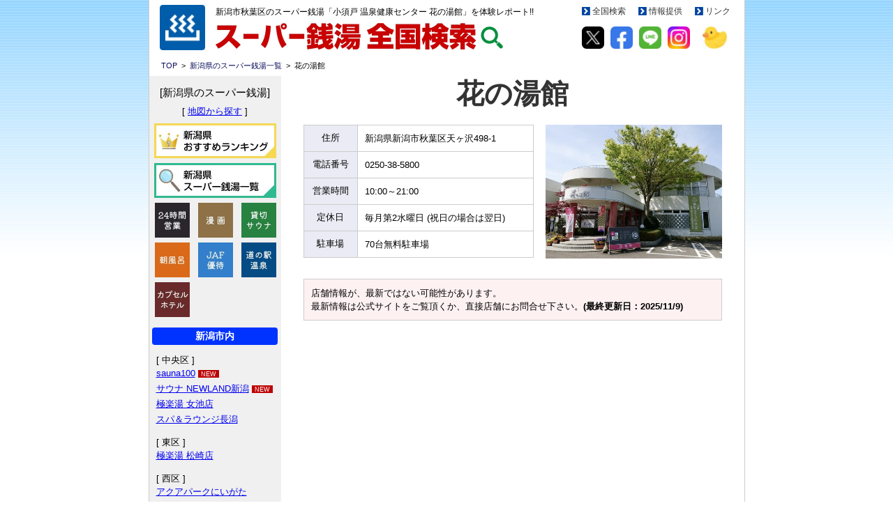

--- FILE ---
content_type: text/html
request_url: https://www.supersento.com/hokuriku/niigata/hananoyu.html
body_size: 48362
content:
<!DOCTYPE html PUBLIC "-//W3C//DTD XHTML 1.0 Transitional//EN" "http://www.w3.org/TR/xhtml1/DTD/xhtml1-transitional.dtd">  
<html xmlns="http://www.w3.org/1999/xhtml" xml:lang="ja" lang="ja"><!-- InstanceBegin template="/Templates/res_niigata.dwt" codeOutsideHTMLIsLocked="false" -->
<head>


<!-- Google tag (gtag.js) -->
<script async src="https://www.googletagmanager.com/gtag/js?id=G-X9HNTLTG8W"></script>
<script>
  window.dataLayer = window.dataLayer || [];
  function gtag(){dataLayer.push(arguments);}
  gtag('js', new Date());

  gtag('config', 'G-X9HNTLTG8W');
</script>



<script type="text/javascript">
    (function(c,l,a,r,i,t,y){
        c[a]=c[a]||function(){(c[a].q=c[a].q||[]).push(arguments)};
        t=l.createElement(r);t.async=1;t.src="https://www.clarity.ms/tag/"+i;
        y=l.getElementsByTagName(r)[0];y.parentNode.insertBefore(t,y);
    })(window, document, "clarity", "script", "slvsox4wc9");
</script>




<meta charset="UTF-8" />



 <!-- InstanceBeginEditable name="EditRegion8" -->
 
<meta name="Description" content="新潟県新潟市秋葉区のスーパー銭湯「小須戸温泉健康センター 花の湯館」を体験レポート!!温泉が気持ちいい!!浴後は、無料の休憩スペースで横になって休めます。2階カフェの塩麹ラーメンが絶品!!" />

<meta name="Keywords" content="花の湯館,小須戸温泉健康センター,新潟市,秋葉区,新潟県,スーパー銭湯,温泉,露天風呂,サウナ,クーポン" />

<link href="../../css/res_tenpo.css" rel="stylesheet" type="text/css" />

<!-- InstanceEndEditable -->


<!-- InstanceBeginEditable name="doctitle" -->

<title>花の湯館(新潟市秋葉区)体験レポート!! | スーパー銭湯全国検索</title>

<!-- InstanceEndEditable -->


<meta name="viewport" content="width=device-width,initial-scale=1.0" />

<link rel="apple-touch-icon" href="https://www.supersento.com/touch-icon-iphone.png" />

<link href="../../css/responsive.css" rel="stylesheet" type="text/css" />
<link href="../../css/reset.css" rel="stylesheet" type="text/css" />
<link href="../../css/res_tenpo2.css" rel="stylesheet" type="text/css" />


<!--　LinkSwitch設定コード　-->
<script type="text/javascript" language="javascript">
    var vc_pid = "885220833";
</script><script type="text/javascript" src="//aml.valuecommerce.com/vcdal.js" async></script>


<!--　ページ間スクロールjQueryの開始　-->

<script type="text/javascript" src="../../jquery.min.js"></script>
<script type="text/javascript">
$(function(){
	$('a[href^=#]').click(function(){
		var speed = 500;
		var href= $(this).attr("href");
		var target = $(href == "#" || href == "" ? 'html' : href);
		var position = target.offset().top;
		$("html, body").animate({scrollTop:position}, speed, "swing");
		return false;
	});
});
</script>




<!--　URLコピー　-->

<script>
function copyUrl() {
  var url = location.href;
  navigator.clipboard.writeText(url);
}
</script>





<!--　ツイッター遅延解消　-->

<script>
(function(window, document) {
function main1() {
// TwitterのJS読み込み
var ad = document.createElement('script');
ad.type = 'text/javascript';
ad.async = true;
ad.src = 'https://platform.twitter.com/widgets.js';
var sc = document.getElementsByTagName('script')[0];
sc.parentNode.insertBefore(ad, sc);
}
// 遅延読み込み
var lazyLoad = false;
function onLazyLoad() {
if (lazyLoad === false) {
// 複数呼び出し回避 + イベント解除
lazyLoad = true;
window.removeEventListener('scroll', onLazyLoad);
window.removeEventListener('mousemove', onLazyLoad);
window.removeEventListener('mousedown', onLazyLoad);
window.removeEventListener('touchstart', onLazyLoad);
window.removeEventListener('keydown', onLazyLoad);
main1(); // TwitterのJS読み込み
}
}
window.addEventListener('scroll', onLazyLoad);
window.addEventListener('mousemove', onLazyLoad);
window.addEventListener('mousedown', onLazyLoad);
window.addEventListener('touchstart', onLazyLoad);
window.addEventListener('keydown', onLazyLoad);
window.addEventListener('load', function() {
// ドキュメント途中（更新時 or ページ内リンク）
if (window.pageYOffset) {
onLazyLoad();
}
});
})(window, document);
</script>




<!-- InstanceBeginEditable name="head" -->
<!-- InstanceEndEditable -->
</head>





<body>





<div id="wrapper">

<div id="head">











<div class="head_line"></div>
<p class="shinlogo_img1"><a href="https://www.supersento.com/"><img src="../../img/master/shinlogo1.jpg" alt="スーパー銭湯全国検索ロゴ" border="0" /></a></p>
<div class="head_area1">
 
 <!-- InstanceBeginEditable name="EditRegion7" -->
 
<p class="head_txt">新潟市秋葉区のスーパー銭湯「小須戸 温泉健康センター 花の湯館」を体験レポート!!</p>

<!-- InstanceEndEditable -->
 
<p class="shinlogo_img2"><a href="https://www.supersento.com/"><img src="../../img/master/shinlogo2.jpg" alt="スーパー銭湯全国検索" border="0" /></a></p>








<!--SPナビアイコン-->
    <div class="nav-open-wrap">
      <div id="nav-open" class="nav-toggle">
        <span></span>
      </div>
    </div>

<!--ナビ本体-->
<div id="nav-content">

<div class="menu">

<p class="smanavi_img1"><a href="../niigata.html"><img src="img/bunner/naibulink.jpg" alt="新潟県のスーパー銭湯" /></a></p>

<p class="smanavi_txt1">新潟県のスーパー銭湯特集</p>

<ul class="smanavi_box1">
<li><a href="../niigata.html#ichiran">新潟県 全店舗紹介!!</a></li>
<li><a href="1_map.html">地図から検索</a></li>
<li><a href="1_ranking.html">おすすめランキング</a></li>
<li><a href="1_24hour.html">24時間営業</a></li>
<li><a href="1_manga.html">漫画が読める施設</a></li>
<li><a href="1_michinoeki.html">道の駅にある日帰り温泉</a></li>
<li><a href="1_asaburo.html">朝風呂</a></li>
<li><a href="1_jaf.html">JAF会員優待</a></li>
<li><a href="1_kashikiri_sauna.html">貸切個室サウナ</a></li>
<li><a href="1_capsule.html">カプセルホテル</a></li>
</ul>

<p class="smanavi_txt2">近隣都道府県のスーパー銭湯</p>
<ul class="smanavi_box1">
<li><a href="../../hokaidotohoku/yamagata.html">山形県</a></li>
<li><a href="../../hokaidotohoku/fukushima.html">福島県</a></li>
<li><a href="../../kanto/gunma.html">群馬県</a></li>
<li><a href="../nagano.html">長野県</a></li>
<li><a href="../toyama.html">富山県</a></li>
</ul>

<p class="smanavi_txt2">全国のスーパー銭湯を探す!!</p>
<ul class="smanavi_box1">
<li><a href="../../index.html">TOPページ</a></li>
<li><a href="../../contents/24hour.html">全国の24時間営業スパ銭</a></li>
<li><a href="../../contents/capsule.html">全国のカプセルホテル</a></li>
</ul>


<p class="smanavi_txt2">コンテンツ</p>
<ul class="smanavi_box1">
<li><a href="../../contents/2025.html">2025年オープン最新スパ銭</a></li>
<li><a href="../../contents/comingsoon.html">オープン前のスパ銭情報</a></li>
<li><a href="../../glossary/glossary.html">温泉・サウナ 用語辞典</a></li>
<li><a href="../../contents/best.html">人気の記事一覧</a></li>
</ul>


</div>

</div>

<!--オーバーレイ部分-->
<div id="nav-overlay"></div>

  
  





<div class="head_line2"></div>
<div class="head_line3"></div>
</div>








<div class="head_area2">
<p class="shin_yazirushi"><a href="https://www.supersento.com/"><img src="../../img/master/shinlogo_yazirushi.gif" alt="全国検索" border="0" /></a></p>
<p class="head_menu"><a href="https://www.supersento.com/">全国検索</a></p>
<p class="shin_yazirushi"><a href="../../form/index.html"><img src="../../img/master/shinlogo_yazirushi.gif" alt="情報提供" border="0" /></a></p>
<p class="head_menu"><a href="../../form/index.html">情報提供</a></p>
<p class="shin_yazirushi"><a href="../../form/link.html"><img src="../../img/master/shinlogo_yazirushi.gif" alt="リンク" border="0" /></a></p>
<p class="head_menu2"><a href="../../form/link.html">リンク</a></p>

<div class="fama">

<p class="sns_icon1"><a href="https://twitter.com/supersento_com" target="_blank"><img src="../../img/icon/sns_x.jpg" alt="X"/></a></p>
<p class="sns_icon1"><a href="https://www.facebook.com/supersentoh/" target="_blank"><img src="../../img/icon/sns_face.jpg" alt="フェイスブック"/></a></p>
<p class="sns_icon1"><a href="https://line.me/ti/p/%40giw8333m" target="_blank"><img src="../../img/icon/sns_line.jpg" alt="LINE"/></a></p>
<p class="sns_icon4"><a href="https://www.instagram.com/supersento1126/" target="_blank"><img src="../../img/icon/sns_in.jpg" alt="インスタグラム"/></a></p>
<p class="sns_icon3"><img src="../../img/icon/sns_ahiru.jpg" alt="スーパー銭湯へようこそ！！" border="0" /></p>

</div>
</div>




</div>




<p class="pankuzu"><a href="https://www.supersento.com/">TOP</a>&nbsp;&nbsp;&gt;&nbsp;&nbsp;<a href="../niigata.html">新潟県のスーパー銭湯一覧</a>&nbsp;&nbsp;&gt;&nbsp;
<!-- InstanceBeginEditable name="EditRegion3" -->

花の湯館

<!-- InstanceEndEditable --></p>







<div id="contents2">
    

  
<div id="main_contents">  






<div id="tenpo_detail">





<!-- InstanceBeginEditable name="EditRegion4" -->




<h1>花の湯館</h1>



<p class="tenpo_gaikan2"><img src="img/hananoyu1.jpg" alt="花の湯館：外観" /></p>



<table border="1" cellpadding="0" cellspacing="0" bordercolor="#CCCCCC" class="date_box4">
      <tr>
        <td width="80" class="date_box5">住所</td>
        <td width="250" class="date_box2">新潟県新潟市秋葉区天ヶ沢498-1</td>
      </tr>
      <tr>
        <td class="date_box5">電話番号</td>
        <td class="date_box2"><a href="tel:0250385800">0250-38-5800</a></td>
      </tr>
      <tr>
        <td class="date_box5">営業時間</td>
        <td class="date_box2">10:00～21:00</td>
      </tr>
      <tr>
        <td class="date_box5">定休日</td>
        <td class="date_box2">毎月第2水曜日 (祝日の場合は翌日)</td>
      </tr>
      <tr>
        <td class="date_box5">駐車場</td>
        <td class="date_box2">70台無料駐車場</td>
      </tr></table>





<div class="attention">
<p class="attention_txt">
店舗情報が、最新ではない可能性があります。<br />
最新情報は公式サイトをご覧頂くか、直接店舗にお問合せ下さい。<strong>(最終更新日：<time datetime="2025-11-09">2025/11/9</time>)</strong>
</p>
</div>





<div class="google_ad_tenpo2">
<script async src="https://pagead2.googlesyndication.com/pagead/js/adsbygoogle.js?client=ca-pub-8229708812472860"
     crossorigin="anonymous"></script>
<!-- 銭湯_スマホ_TOP_自由 -->
<ins class="adsbygoogle"
     style="display:block"
     data-ad-client="ca-pub-8229708812472860"
     data-ad-slot="5206091036"
     data-ad-format="auto"
     data-full-width-responsive="true"></ins>
<script>
     (adsbygoogle = window.adsbygoogle || []).push({});
</script>
</div>







<h2>●入浴料金</h2>

<table border="1" cellpadding="0" cellspacing="0" bordercolor="#CCCCCC" class="ryokin_box">
  <tr>
    <td width="180">&nbsp;</td>
    <td width="150" class="ryokin_box1">料金</td>
    </tr>
  <tr>
    <td class="ryokin_box2">大人</td>
    <td class="ryokin_box3">600円</td>
    </tr>
  <tr>
    <td class="ryokin_box2">小学生</td>
    <td class="ryokin_box3">300円</td>
    </tr>
  <tr>
  <td class="ryokin_box2">幼児 (小学生未満)</td>
  <td class="ryokin_box3">無料</td>
</tr>
</table>

<ul class="chuitxt">
	<li>シャンプー等は備え付けがあります。タオルはご持参下さい。</li>
	<li>貸しタオルセット (大・小)：250円。</li>
	<li>脱衣所のロッカーは100円硬貨が必要。(返却式)</li>
</ul>







<!-- アイコン：開始 -->


<div class="top-box">
<ul class="top-box1">

<li>
<p class="ame_img"><img src="../../img/icon/i_syan_ari.jpg" alt="シャンプー等あり" /></p>
<p class="icon_txt">シャンプー等<br />
あり</p>
</li>

<li>
<p class="ame_img"><img src="../../img/icon/i_towel.jpg" alt="タオル有料" /></p>
<p class="icon_txt">タオル<br />
有料</p>
</li>

<li>
<p class="ame_img"><img src="../../img/icon/i_dryer.jpg" alt="ドライヤーあり" /></p>
<p class="icon_txt">ドライヤー<br />
あり</p>
</li>

<li>
<p class="ame_img"><img src="../../img/icon/i_osyokuzi.jpg" alt="お食事可能" /></p>
<p class="icon_txt">食事<br />
可能</p>
</li>

<li>
<p class="ame_img"><img src="../../img/icon/i_wifi.jpg" alt="Wi-Fiフリー" /></p>
<p class="icon_txt">Wi-Fi<br />
フリー</p>
</li>

<li>
<p class="ame_img"><img src="../../img/icon/i_dengen.jpg" alt="電源あり" /></p>
<p class="icon_txt">電源<br />
あり</p>
</li>

</ul>
</div>


<!-- アイコン：終了 -->









<div class="writer_introduction">
<div class="kaitahito">この記事を書いた人</div>
<div>
<p class="writer_picture"><img src="../../img/master/amasawa.jpg" alt="ライター：天沢春樹" /></p>
<div class="writer_profile">
<p class="qualification">温泉ソムリエ、サウナ・スパ健康アドバイザー</p>
<p class="qualification2">温泉ソムリエ<br />
サウナ・スパ健康アドバイザー</p>
<div>
<p class="writer_name">天沢春樹</p>
<p class="x_icon"><a href="https://twitter.com/amasawaharuki" target="_blank"><img src="../../img/master/xicon.jpg" alt="天沢春樹Xへのリンク" /></a></p>
</div>
<p class="self-introduction">スーパー銭湯、サウナ、温泉がとにかく大好き。全国各地のいろいろな温浴施設を訪れるのが趣味であり、生きがい。各施設の素晴らしさを伝えたい!!</p>
</div>
</div>
</div>








<h3>1日過ごせる居心地の良さ!!</h3>

<div class="report_waku">
<p class="report_txt1">
新潟市秋葉区旧小須戸町にあるスーパー銭湯「花の湯館」のご紹介です。<br />
<br />
こちらの施設では、加水なし加温のみの源泉100%の温泉が楽しめます。少々ツルツル感のある浴感で、よく温まり、気持ち良かったです。小さ目ですが露天風呂もあり、癒されました。
</p>
<p class="report_img_max"><img src="img/hananoyu2.jpg" alt="花の湯館：お風呂" /></p>

<p class="report_txt1">
浴後は、無料の休憩スペースがあるので、のんびりとくつろげます。<br />
<br />
読書スペースやパソコン仕事ができるカウンター、お昼寝スペース、キッズスペースなどがあり、様々な過ごし方ができます。 </p>
<p class="report_img_max"><img src="img/hananoyu4.jpg" alt="花の湯館：休憩スペース" /></p>


<p class="report_txt1">
お食事処は、お洒落なカフェのような空間で、大満足。<br />
<br />
地産地消の美味しい料理・スイーツが頂けます。お食事処だけの利用も可能。 </p>
<p class="report_img_max"><img src="img/hananoyu5.jpg" alt="花の湯館：温泉カフェ わかば" /></p>

</div>






<h2>●温泉データ<span class="onsen">循環</span></h2>
<p class="car">
[ 泉質 ] 中性泉 (メタケイ酸含有)<br />
[ 効能 ] 神経痛、筋肉痛、関節痛、五十肩、運動麻痺、関節のこわばり、うちみ、くじき、慢性消化器病、痔症、冷え症、病後回復期、疲労回復、健康増進
</p>



<h2>●お風呂施設</h2>
<p class="car">露天風呂、泡風呂、ジェットバス、サウナ</p>




<h2>●その他の施設</h2>
<p class="car">お食事処、無料休憩スペース、貸切小部屋 (有料)、授乳室、Wi-Fiフリー</p>









<!-- InstanceEndEditable -->




<div class="google_ad_tenpo1">
<script async src="//pagead2.googlesyndication.com/pagead/js/adsbygoogle.js"></script>
<!-- スーパー銭湯_スマホ_店舗1_自由 -->
<ins class="adsbygoogle"
     style="display:block"
     data-ad-client="ca-pub-8229708812472860"
     data-ad-slot="2572587065"
     data-ad-format="auto"></ins>
<script>
(adsbygoogle = window.adsbygoogle || []).push({});
</script>
</div>
<!-- InstanceBeginEditable name="EditRegion5" -->



<h2>●「花の湯館」の口コミ・感想</h2>



<blockquote class="twitter-tweet"><p lang="ja" dir="ltr">花の湯館<br><br>クーポンの付いたLINEがきました<br>タオルセットが付いて入館料500円<br><br>ドライサウナあり〼<br>簡易水風呂あり〼<br>露天風呂あり〼<br>ReFaのシャワーヘッド付いて〼<br><br>広い休憩所で寝れ〼<br>カフェもWi-Fiもあり〼<a href="https://twitter.com/hashtag/%E8%8A%B1%E3%81%AE%E6%B9%AF%E9%A4%A8?src=hash&amp;ref_src=twsrc%5Etfw">#花の湯館</a> <a href="https://t.co/OzCQMrW9H0">pic.twitter.com/OzCQMrW9H0</a></p>&mdash; 96さん🌚🏐🏆✨ (@kuro96sauna) <a href="https://twitter.com/kuro96sauna/status/1977940489438675154?ref_src=twsrc%5Etfw">October 14, 2025</a></blockquote>  




<blockquote class="twitter-tweet"><p lang="ja" dir="ltr">新潟市小須戸温泉健康センター花の湯館<br><br>🚴‍♀️ブルベの後は♨️温泉でサッパリ☺️<br>里山ビジターセンターから約4km<br>駐車場広く温泉が気持ちいい👍<br>2階で食事、大広間で仮眠できます🤩<br>有料で小部屋も借りられるなど超便利<br>これは助かります<br>夕方迄のんびりさせて頂きます <a href="https://t.co/Dq8GXEkFsS">pic.twitter.com/Dq8GXEkFsS</a></p>&mdash; Naba@BRM1129埼玉200アタック筑波紅葉 (@swingleaf1) <a href="https://twitter.com/swingleaf1/status/1970373263810543779?ref_src=twsrc%5Etfw">September 23, 2025</a></blockquote>  




<blockquote class="twitter-tweet"><p lang="ja" dir="ltr">仕事上がり６連勤の疲れを癒しに小須戸の花の湯館へ<br><br>サウナバッチリ３セット バカ空いてたぁ🧖露天風呂のあの水風呂水シャワーいいなぁ✨️<br>ジェットバスぬるくてサイコー♨️<br>つみき風呂こどもに大人気🐤<br>ガラポン抽選二等が当たりました💡<br><br>６時半過ぎに入って閉館間際まで堪能しました♨ <a href="https://t.co/R2RezYmgQb">pic.twitter.com/R2RezYmgQb</a></p>&mdash; おおけん (@Vg1AXa6F853Ymgn) <a href="https://twitter.com/Vg1AXa6F853Ymgn/status/1913726784790757389?ref_src=twsrc%5Etfw">April 19, 2025</a></blockquote>  




<blockquote class="twitter-tweet"><p lang="ja" dir="ltr">花の湯館<br><br>源泉100%らしいけれど、うーん、よく分からなかった<br>安価で湯温も丁度良く、広々とした休憩場所にはキッズスペースもあって素敵な雰囲気！☺️<br><br>あひるさんがたくさんいて嬉しかった🐥 <a href="https://t.co/0yzucPY6SA">pic.twitter.com/0yzucPY6SA</a></p>&mdash; きゆう (@YourGoldenCedar) <a href="https://twitter.com/YourGoldenCedar/status/1862382915608616979?ref_src=twsrc%5Etfw">November 29, 2024</a></blockquote>  











<!-- InstanceEndEditable -->
</div>





<p class="kuchikomi"><a href="../../form/praise.html"><img src="../../img/master/kuchikomi.jpg" alt="お店の「いいね!」を口コミしよう" /></a></p>
      
      






<!-- InstanceBeginEditable name="EditRegion9" -->


<div id="tenpo_detail2">


<div class="googlemap2">
<iframe frameborder="0" scrolling="no" marginheight="0" marginwidth="0" src="https://maps.google.co.jp/maps/ms?msid=206759804504051042360.0004e0ebe1d865dc34514&amp;msa=0&amp;hl=ja&amp;brcurrent=3,0x5f8c85f6d84a3b01:0xb48bd9847cddf348,0&amp;ie=UTF8&amp;t=m&amp;ll=37.733254,139.088373&amp;spn=0.014255,0.025706&amp;z=15&amp;output=embed"></iframe><br /><small>より大きな地図で <a href="https://maps.google.co.jp/maps/ms?msid=206759804504051042360.0004e0ebe1d865dc34514&amp;msa=0&amp;hl=ja&amp;brcurrent=3,0x5f8c85f6d84a3b01:0xb48bd9847cddf348,0&amp;ie=UTF8&amp;t=m&amp;ll=37.733254,139.088373&amp;spn=0.014255,0.025706&amp;z=15&amp;source=embed" style="color:#0000FF;text-align:left">新潟のスーパー銭湯</a> を表示</small>
</div>



<p class="kokyo">●お車をご利用の場合</p>
<p class="car">磐越自動車道「新津IC」から県道34号、国道403号を「湯田上温泉」方面へ10km</p>



<h2>●公共交通機関をご利用の場合</h2>
<p class="car2">JR信越本線「矢代田」駅から徒歩30分・車5分</p>


</div>




<!-- 公式ホームページ：開始 -->

<div class="koshiki_waku1">

<div class="koshiki_title">↓店舗の最新情報はコチラから↓</div>

<p class="koshiki_img"><img src="img/hananoyu1.jpg" alt="花の湯館：公式サイト" /></p>

<p class="koshiki_tenpomei">花の湯館</p>
<p class="koshiki_add">新潟県新潟市秋葉区天ヶ沢498-1</p>

<div class="koshiki_iconwaku">
<div class="koshiki-box">
<ul class="koshiki-box1">
<li>
<p class="koshiki_hp"><a href="https://www.hananoyukan.com/" target="_blank">公式ホームページ</a></p>
</li>

</ul>
</div>

</div>

</div>

<!-- 公式ホームページ：終了 -->






<div class="kinrin">
<p class="kinrin_title">「花の湯館」から近い他のスーパー銭湯を探す</p>
<div class="kinrin_area1">
<p class="kinrin_img1"><a href="goma.html"><img src="img/goma1.jpg" alt="ごまどう湯っ多里館" /></a></p>
<p class="kinrin_tenpo"><a href="goma.html">ごまどう湯っ多里館</a></p>
<p class="kinrin_kyori">距離 2.8km<br />車で7分</p>
</div>

<div class="kinrin_area2">
<p class="kinrin_img1"><a href="kasui.html"><img src="img/kasui1.jpg" alt="秋葉温泉 花水" /></a></p>
<p class="kinrin_tenpo"><a href="kasui.html">秋葉温泉 花水</a></p>
<p class="kinrin_kyori">距離 9.6km<br />車で19分</p>
</div>
</div>




　

<div class="gochui">
<p class="gochui_txt">
情報が、最新ではない可能性があります。<br />
最新情報は公式ホームページや店舗にてご確認下さい。<br />
また、<a href="../../form/index.html">情報の修正依頼はこちら</a>から出来ます。</p>
</div>




<p class="share_konokizi">＼ この記事をシェアする ／</p>



<div class="share_zentai">


<div class="share_waku"><a href="https://twitter.com/intent/tweet?text=花の湯館 https://www.supersento.com/hokuriku/niigata/hananoyu.html" rel="nofollow noopener" target="_blank"><img src="../../img/icon/share_twitter.jpg" alt="Xでポスト" /></a>
<p class="share_txt1">ポスト</p></div>


<div class="share_waku"><a href="http://www.facebook.com/share.php?u=https://www.supersento.com/hokuriku/niigata/hananoyu.html" target="_blank" rel="nofollow"><img src="../../img/icon/share_fb.jpg" alt="Facebookでシェア" /></a>
<p class="share_txt2">シェア</p></div>



<div class="share_waku"><a href="//b.hatena.ne.jp/add?mode=confirm&url=https://www.supersento.com/hokuriku/niigata/hananoyu.html" rel="nofollow noopener" target="_blank"><img src="../../img/icon/share_hatena.jpg" alt="はてなブックマークでブックマーク" /></a>
<p class="share_txt3">はてブ</p></div>


<div class="share_waku"><a href="http://line.me/R/msg/text/?https://www.supersento.com/hokuriku/niigata/hananoyu.html%0a花の湯館" rel="nofollow noopener" target="_blank"><img src="../../img/icon/share_line.jpg" alt="LINEで送信" /></a>
<p class="share_txt4">LINE</p></div>


<div class="share_waku2">
<input type="image" src="../../img/icon/share_url.jpg" onclick="copyUrl()" width="40px" height="40px">
<p class="share_txt5">URL</p>
</div>



</div>







<!-- InstanceEndEditable -->







<p class="naibulink"><a href="../niigata.html"><img src="img/bunner/naibulink.jpg" alt="新潟県のスーパー銭湯" /></a></p>


<table border="1" align="center" cellpadding="0" cellspacing="0" bordercolor="#CCCCCC" class="naibulinkbox">
<tr>
<td class="naibu_txt1" colspan="2">新潟県のスーパー銭湯</td>
</tr>
<tr>
<td class="naibu_txt2"><a href="../niigata.html#ichiran" class="widelink">新潟県 スーパー銭湯</a></td>
<td class="naibu_txt2"><a href="1_map.html" class="widelink">地図から検索</a></td>
</tr>
<tr>
<td class="naibu_txt2"><a href="1_ranking.html" class="widelink">おすすめランキング</a></td>
<td class="naibu_txt2"><a href="1_24hour.html" class="widelink">24時間営業</a></td>
</tr>
<tr>
<td class="naibu_txt2"><a href="1_kashikiri_sauna.html" class="widelink">貸切個室サウナ</a></td>
<td class="naibu_txt2"><a href="1_manga.html" class="widelink">漫画が読める施設</a></td>
</tr>
<tr>
<td class="naibu_txt2"><a href="1_asaburo.html" class="widelink">朝風呂</a></td>
<td class="naibu_txt2"><a href="1_michinoeki.html" class="widelink">道の駅：温泉</a></td>
</tr>
<tr>
<td class="naibu_txt2"><a href="1_jaf.html" class="widelink">JAF会員優待</a></td>
<td class="naibu_txt2"><a href="1_capsule.html" class="widelink">カプセルホテル</a></td>
</tr>
<tr>
<td class="naibu_txt3" colspan="2">関連記事</td>
</tr>
<tr>
<td class="naibu_txt2"><a href="https://www.supersento.com/" class="widelink">全国のスーパー銭湯</a></td>
<td class="naibu_txt2"><a href="../../contents/2025.html" class="widelink">2025年最新スーパー銭湯</a></td>
</tr>
<tr>
<td class="naibu_txt2"><a href="../../contents/comingsoon.html" class="widelink">オープン前話題のスパ銭</a></td>
<td class="naibu_txt2"><a href="../../contents/24hour.html" class="widelink">全国の24時間営業スパ銭</a></td>
</tr>
<tr>
<td class="naibu_txt2"><a href="../../glossary/glossary.html" class="widelink">サウナ・温泉 用語辞典</a></td>
<td class="naibu_txt2"><a href="../../contents/youtube.html" class="widelink">オススメYouTube</a></td>
</tr>
<tr>
<td class="naibu_txt2"><a href="../../glossary/sa/sadou-rokechi.html" class="widelink">ドラマ「サ道」ロケ地</a></td>
<td class="naibu_txt2"><a href="../../contents/capsule.html" class="widelink">全国カプセルホテル</a></td>
</tr>
</table>





     
<div class="google_consita">    
<script async src="https://pagead2.googlesyndication.com/pagead/js/adsbygoogle.js?client=ca-pub-8229708812472860"
     crossorigin="anonymous"></script>
<!-- スーパー銭湯：コンテンツ下 -->
<ins class="adsbygoogle"
     style="display:block"
     data-ad-client="ca-pub-8229708812472860"
     data-ad-slot="2409916237"
     data-ad-format="auto"
     data-full-width-responsive="true"></ins>
<script>
     (adsbygoogle = window.adsbygoogle || []).push({});
</script>
</div>

 


<div class="google_ad_tenpo2">
<script async src="//pagead2.googlesyndication.com/pagead/js/adsbygoogle.js"></script>
<!-- スーパー銭湯_スマホ_店舗2_自由 -->
<ins class="adsbygoogle"
     style="display:block"
     data-ad-client="ca-pub-8229708812472860"
     data-ad-slot="4049320263"
     data-ad-format="auto"></ins>
<script>
(adsbygoogle = window.adsbygoogle || []).push({});
</script>
</div>






  
  


<!--　人気のある記事（開始）　-->

<p class="ninki_title">人気のある記事</p>

<div class="ninki_oowaku">
<div class="ninki_waku1">
<p class="ninki_img"><a href="../../contents/comingsoon.html"><img src="../../img/bunner/ninki4.jpg" alt="オープン前の最新スーパー銭湯情報!!" /></a></p>
<p class="ninki_txt"><a href="../../contents/comingsoon.html">まだオープン前の最新スーパー銭湯情報を一挙公開!!</a></p>
</div>

<div class="ninki_waku2">
<p class="ninki_img"><a href="1_ranking.html"><img src="../../img/bunner/ninki444.jpg" alt="新潟県のおすすめスーパー銭湯ランキング" /></a></p>
<p class="ninki_txt"><a href="1_ranking.html">最新版!!新潟県のおすすめスーパー銭湯ランキングを発表!!</a></p>
</div>

<div class="ninki_waku3">
<p class="ninki_img"><a href="../../contents/2025.html"><img src="../../img/bunner/ninki731.jpg" alt="2025年にオープンした最新のスーパー銭湯のまとめ!!" /></a></p>
<p class="ninki_txt"><a href="../../contents/2025.html">2025年にオープンした最新のスーパー銭湯のまとめ記事!!</a></p>
</div>

</div>





<div class="ninki_oowaku">
<div class="ninki_waku1">
<p class="ninki_img"><a href="sauna100.html"><img src="../../img/bunner/ninki746.jpg" alt="sauna100オープン" /></a></p>
<p class="ninki_txt"><a href="sauna100.html">2025年5月 JR新潟駅前にサウナ施設「sauna100」がOPEN!!</a></p>
</div>

<div class="ninki_waku2">
<p class="ninki_img"><a href="1_michinoeki.html"><img src="../../img/bunner/ninki450.jpg" alt="日帰り温泉がある人気の「道の駅」を大特集!! (新潟県編)" /></a></p>
<p class="ninki_txt"><a href="1_michinoeki.html">日帰り温泉がある人気の「道の駅」を大特集!! (新潟県編)</a></p>
</div>

<div class="ninki_waku3">
<p class="ninki_img"><a href="kashiwazaki.html"><img src="../../img/bunner/ninki730.jpg" alt="JR柏崎駅前に温浴施設がオープン" /></a></p>
<p class="ninki_txt"><a href="kashiwazaki.html">2028年4月 JR柏崎駅前に温浴施設がオープン予定!!</a></p>
</div>
</div>




<div class="ninki_oowaku">
<div class="ninki_waku1">
<p class="ninki_img"><a href="1_kashikiri_sauna.html"><img src="../../img/bunner/ninki494.jpg" alt="新潟県にある貸切個室サウナを一挙にご紹介します!!" /></a></p>
<p class="ninki_txt"><a href="1_kashikiri_sauna.html">新潟県にある貸切個室サウナを一挙にご紹介します!!</a></p>
</div>

<div class="ninki_waku2">
<p class="ninki_img"><a href="shiiyavillage.html"><img src="../../img/bunner/ninki665.jpg" alt="SHIIYA VILLAGE" /></a></p>
<p class="ninki_txt"><a href="shiiyavillage.html">最高のサウナが楽しみたいなら柏崎市「SHIIYA VILLAGE」</a></p>
</div>

<div class="ninki_waku3">
<p class="ninki_img"><a href="field_suite_spa.html"><img src="../../img/bunner/ninki666.jpg" alt="フィールド スイート スパ ヘッドクォーターズ" /></a></p>
<p class="ninki_txt"><a href="field_suite_spa.html">スノーピークが運営する温泉＆サウナがカッコ良すぎる!!</a></p>
</div>
</div>




<div class="ninki_oowaku">
<div class="ninki_waku1">
<p class="ninki_img"><a href="kasui.html"><img src="../../img/bunner/ninki155.jpg" alt="秋葉温泉 花水" /></a></p>
<p class="ninki_txt"><a href="kasui.html">カフェと間違えちゃうくらいのお洒落スーパー銭湯 in 新潟!!</a></p>
</div>

<div class="ninki_waku2">
<p class="ninki_img"><a href="1_asaburo.html"><img src="../../img/bunner/ninki341.jpg" alt="新潟県の早朝オープンしているスーパー銭湯" /></a></p>
<p class="ninki_txt"><a href="1_asaburo.html">新潟県の早朝オープンしているスーパー銭湯を紹介します!!</a></p>
</div>

<div class="ninki_waku3">
<p class="ninki_img"><a href="sui.html"><img src="../../img/bunner/ninki706.jpg" alt="バレルサウナ「sui」" /></a></p>
<p class="ninki_txt"><a href="sui.html">新発田市バレルサウナ「sui」は完全予約制で快適そのもの!!</a></p>
</div>
</div>



<div class="ninki_oowaku">
<div class="ninki_waku1">
<p class="ninki_img"><a href="1_24hour.html"><img src="../../img/bunner/ninki151.jpg" alt="新潟県にある24時間営業のスーパー銭湯" /></a></p>
<p class="ninki_txt"><a href="1_24hour.html">新潟県にある「24時間営業」のスーパー銭湯を大特集!!</a></p>
</div>

<div class="ninki_waku2">
<p class="ninki_img"><a href="../../contents/single.html"><img src="../../img/bunner/ninki658.jpg" alt="「シングル水風呂」が楽しめる全国のサウナ施設" /></a></p>
<p class="ninki_txt"><a href="../../contents/single.html">「シングル水風呂」が楽しめる全国のサウナ施設を紹介!!</a></p>
</div>

<div class="ninki_waku3">
<p class="ninki_img"><a href="hot.html"><img src="../../img/bunner/ninki152.jpg" alt="ほっとぴあ" /></a></p>
<p class="ninki_txt"><a href="hot.html">本格的な岩盤浴でロウリュウ体験も!!見附市「ほっとぴあ」</a></p>
</div>
</div>




<div class="ninki_oowaku">
<div class="ninki_waku1">
<p class="ninki_img"><a href="1_capsule.html"><img src="../../img/bunner/ninki563.jpg" alt="新潟県にあるカプセルホテルを紹介!!" /></a></p>
<p class="ninki_txt"><a href="1_capsule.html">新潟県にあるカプセルホテルを紹介!!お値打ちに宿泊可能!!</a></p>
</div>

<div class="ninki_waku2">
<p class="ninki_img"><a href="../../contents/neppashi.html"><img src="../../img/bunner/ninki638.jpg" alt="全国を飛び回る人気の熱波師(アウフギーサー)を紹介" /></a></p>
<p class="ninki_txt"><a href="../../contents/neppashi.html">全国を飛び回る人気の熱波師(アウフギーサー)を紹介!!</a></p>
</div>

<div class="ninki_waku3">
<p class="ninki_img"><a href="../../contents/best.html"><img src="../../img/bunner/ninki582.jpg" alt="人気の記事" /></a></p>
<p class="ninki_txt"><a href="../../contents/best.html">人気の記事を一覧にしています!!是非読んでみて下さい!!</a></p>
</div>
</div>




<div class="ninki_oowaku">
<div class="ninki_waku1">
<p class="ninki_img"><a href="1_jaf.html"><img src="../../img/bunner/ninki311.jpg" alt="JAF会員優待サービスが受けられる新潟県のスーパー銭湯" /></a></p>
<p class="ninki_txt"><a href="1_jaf.html">JAF会員優待サービスが受けられる新潟県のスーパー銭湯!!</a></p>
</div>

<div class="ninki_waku2">
<p class="ninki_img"><a href="../../glossary/glossary.html"><img src="../../img/bunner/ninki670.jpg" alt="温泉・サウナ用語辞典!!" /></a></p>
<p class="ninki_txt"><a href="../../glossary/glossary.html">温泉・サウナ用語辞典!!独特の専門用語をわかりやすく解説!!</a></p>
</div>

<div class="ninki_waku3">
<p class="ninki_img"><a href="../../contents/hazimete.html"><img src="../../img/bunner/ninki653.jpg" alt="初めてのスーパー銭湯入門" /></a></p>
<p class="ninki_txt"><a href="../../contents/hazimete.html">初めてスーパー銭湯を利用する人のための解説記事!!</a></p>
</div>
</div>



<!--　人気のある記事（終了）　-->


<p class="ueyazirushi"><a href="#"><img src="../../img/master/upyazirushi.jpg" alt="ページ上部へ移動"/></a></p>




</div>





<!-- 左メニュー (開始） -->
      
      
<div id="left_menu">

<p class="area">[新潟県のスーパー銭湯]</p>


<p class="chizukara">[ <a href="1_map.html">地図から探す</a> ]</p>


<p class="left_bunner"><a href="1_ranking.html"><img src="img/bunner/left_bunner1.jpg" alt="新潟県おすすめランキング" /></a></p>

<p class="left_bunner"><a href="../niigata.html#ichiran"><img src="img/bunner/left_bunner2.jpg" alt="新潟県スーパー銭湯一覧" /></a></p>





<div class="leftbtn_waku">
<p class="leftbtn_img1"><a href="1_24hour.html"><img src="../../img/icon/leftbtn-1.jpg" alt="24時間営業店の群馬県のスーパー銭湯" /></a></p>
<p class="leftbtn_img2"><a href="1_manga.html"><img src="../../img/icon/leftbtn-2.jpg" alt="漫画が読める群馬県のスーパー銭湯" /></a></p>
<p class="leftbtn_img2"><a href="1_kashikiri_sauna.html"><img src="../../img/icon/leftbtn-6.jpg" alt="群馬県の貸切サウナ施設" /></a></p>
</div>

<div class="leftbtn_waku">
<p class="leftbtn_img1"><a href="1_asaburo.html"><img src="../../img/icon/leftbtn-4.jpg" alt="朝風呂営業してる群馬県のスーパー銭湯" /></a></p>
<p class="leftbtn_img2"><a href="1_jaf.html"><img src="../../img/icon/leftbtn-5.jpg" alt="JAF優待のある群馬県のスーパー銭湯" /></a></p>
<p class="leftbtn_img2"><a href="1_michinoeki.html"><img src="../../img/icon/leftbtn-8.jpg" alt="日帰り温泉のある道の駅in群馬県" /></a></p>
</div>

<div class="leftbtn_waku">
<p class="leftbtn_img1"><a href="1_capsule.html"><img src="../../img/icon/leftbtn-7.jpg" alt="群馬県のカプセルホテル" /></a></p>
<p class="leftbtn_img2"></p>
<p class="leftbtn_img2"></p>
</div>



<p class="midashi">新潟市内</p>



<p class="chiku">[ 中央区 ]</p>
<p class="tenmei">
<a href="sauna100.html">sauna100</a><span class="new">NEW</span><br />
<a href="newland.html">サウナ NEWLAND新潟</a><span class="new">NEW</span><br />
<a href="meike.html">極楽湯 女池店</a><br />
<a href="spa-lounge.html">スパ＆ラウンジ長潟</a>
</p>


<p class="chiku">[ 東区 ]</p>
<p class="tenmei">
<a href="matu.html">極楽湯 松崎店</a>
</p>


<p class="chiku">[ 西区 ]</p>
<p class="tenmei">
<a href="aqua.html">アクアパークにいがた</a><br />
<a href="maki.html">極楽湯 槇尾店</a>
</p>

<p class="chiku">[ 秋葉区 ]</p>
<p class="tenmei">
<a href="kasui.html">花水</a>　/　<a href="hananoyu.html">花の湯館</a>
</p>

<p class="chiku">[ 西浦区 ]</p>
<p class="tenmei">
<a href="dairo.html">だいろの湯</a>　/　<a href="yorinari.html">よりなれ</a><br />
<a href="zyun.html">じょんのび館</a><br />
<a href="vinespa.html">ヴィネスパ</a>
</p>


<p class="midashi">下越地方</p>


<p class="chiku">[ 弥彦村 ]</p>
        <p class="tenmei">
          <a href="sakurai.html">さくらの湯</a></p>

        <p class="chiku">[ 燕市 ]</p>
        <p class="tenmei">
          <a href="temari.html">てまりの湯</a></p>


        <p class="chiku">[ 聖籠町 ]</p>
        <p class="tenmei">
          <a href="za.html">ざぶーん</a></p>

        <p class="chiku">[ 五泉市 ]</p>
        <p class="tenmei">
          <a href="sakura.html">さくらんど温泉</a></p>


<p class="chiku">[ 阿賀野市 ]</p>
<p class="tenmei">
<a href="yasudaonsen.html">安田温泉 やすらぎ</a></p>



<p class="chiku">[ 阿賀町 ]</p>
<p class="tenmei">
<a href="shichifukusou.html">七福温泉 七福荘</a></p>



<p class="chiku">[ 新発田市 ]</p>
<p class="tenmei">
<a href="sui.html">sui</a><span class="new">NEW</span>　/　<a href="shiro.html">城山温泉</a><br />
<a href="bijinnoizumi.html">美人の泉</a>　/　<a href="shiun.html">紫雲の郷</a></p>



<p class="chiku">[ 胎内市 ]</p>
<p class="tenmei">
<a href="kurhaus-tainai.html">クアハウスたいない</a><br />
<a href="sio.html">塩の湯温泉</a></p>


<p class="chiku">[ 関川村 ]</p>
<p class="tenmei">
<a href="yumu.html">ゆ～む</a></p>


<p class="chiku">[ 村上市 ]</p>
<p class="tenmei">
<a href="mahoroba.html">まほろば温泉</a><br />
<a href="asahi.html">朝日きれい館</a>　/　<a href="ryusen.html">湯元 龍泉</a></p>



<p class="midashi">中越地方</p>

<p class="chiku">[ 長岡市 ]</p>
<p class="tenmei">
<a href="yuraiya.html">ゆらいや</a>　/　<a href="aso.html">麻生の湯</a><br />
<a href="naga.html">アクアーレ長岡</a><br />
<a href="jihouonsen.html">寺宝温泉</a>　/　<a href="kiho.html">喜芳</a><br />
<a href="kinpachi.html">きんぱちの湯</a><br />
<a href="kawaguchi-onsen.html">えちご川口温泉リゾート</a></p>

          
<p class="chiku">[ 見附市 ]</p>
<p class="tenmei">
<a href="hot.html">みつけ 健幸の湯 ほっとぴあ</a></p>


<p class="chiku">[ 三条市 ]</p>
<p class="tenmei">
<a href="field_suite_spa.html">FIELD SUITE SPA</a><br />
<a href="ii.html">いい湯らてい</a></p>

          
<p class="chiku">[ 加茂市 ]</p>
<p class="tenmei">
<a href="kamo.html">加茂七谷温泉 美人の湯</a></p>

<p class="chiku">[ 田上町 ]</p>
<p class="tenmei">
<a href="goma.html">ごまどう湯っ多里館</a></p>
       

<p class="chiku">[ 柏崎市 ]</p>
<p class="tenmei">
<a href="kashiwazaki.html">名称未定</a><span class="new">NEW</span><br />
<a href="shiiyavillage.html">SHIIYA VILLAGE</a><br />
<a href="oosaki.html">雪割草の湯</a><br />
<a href="jon.html">じょんのび村 楽寿の湯</a><br />
</p>


<p class="chiku">[ 十日町市 ]</p>
<p class="tenmei">
<a href="sen.html">千年の湯</a>&nbsp;&nbsp;/&nbsp;&nbsp;<a href="mion.html">ミオンなかさと</a><br />
<a href="aka.html">キナーレ 明石の湯</a><br />
<a href="yunoyama.html">ナステビュウ 湯の山</a></p>
          
          
<p class="chiku">[ 魚沼市 ]</p>
<p class="tenmei">
<a href="yaku.html">ゆ～パーク薬師</a>&nbsp;&nbsp;/&nbsp;&nbsp;<a href="hakugin.html">白銀の湯</a><br />
<a href="miharashi.html">見晴らしの湯 こまみ</a><br />
<a href="kami.html">神湯温泉倶楽部</a></p>
          
          
<p class="chiku">[ 南魚沼市 ]</p>
<p class="tenmei">
<a href="yungparunas.html">石打ユングパルナス</a></p>

          
<p class="chiku">[ 湯沢町 ]</p>
<p class="tenmei">
<a href="pon.html">ぽんしゅ館 酒風呂湯の沢</a><br />
<a href="gala.html">SPAガーラの湯</a><br />
<a href="yungu-annex.html">ゆざわの湯</a><br />
<a href="kaidonoyu.html">街道の湯</a>　/　<a href="yukisasa.html">雪ささの湯</a></p>

          
<p class="chiku">[ 津南町 ]</p>
<p class="tenmei">
<a href="tunan.html">クアハウス津南</a>
</p>    




<p class="midashi">上越地方</p>

<p class="chiku">[ 上越市 ]</p>
<p class="tenmei">
<a href="nana.html">七福の湯 上越店</a><br />
<a href="monzen.html">門前の湯</a>　/　<a href="ningyo.html">鵜の浜 人魚館</a><br />
<a href="go.html">ゆったりの郷</a><br />
<a href="umiterasu.html">うみてらす名立</a><br />
<a href="kamabutanoyu.html">釜ぶたの湯</a><br />
<a href="yukidaruma.html">ゆきだるま温泉 久比岐野</a></p>


<p class="chiku">[ 妙高市 ]</p>
<p class="tenmei">
<a href="kawaratei.html">神の宮温泉 かわら亭</a><br />
<a href="onsencafe.html">アルペンブリック スパ</a></p>


<p class="chiku">[ 糸魚川市 ]</p>
<p class="tenmei">
<a href="hisuinoyu.html">ひすいの湯</a></p>





<div class="google_menu_shita">
<script async src="//pagead2.googlesyndication.com/pagead/js/adsbygoogle.js"></script>
<ins class="adsbygoogle"
     style="display:inline-block;width:160px;height:600px"
     data-ad-client="ca-pub-8229708812472860"
     data-ad-slot="5957137437"></ins>
<script>
     (adsbygoogle = window.adsbygoogle || []).push({});
</script>
</div>
		
		
</div>



<br class="cl">



</div>

<!-- 左メニュー (終了） -->	  
  
  

</div>




<div id="foot">
 <!-- InstanceBeginEditable name="EditRegion6" -->
 
 
<p class="foot_txt1">新潟県<strong>新潟市秋葉区</strong>のスーパー銭湯「<strong>小須戸温泉健康センター 花の湯館</strong>」の体験レポート＆みんなの口コミ!!</p>
    
    
<!-- InstanceEndEditable -->
<p class="foot_txt2"> 全国主要都市のスーパー銭湯　：　
[ <a href="../../hokaidotohoku/hokaido.html">北海道</a> ]
&nbsp;&nbsp;&nbsp;[ <a href="../../kanto/tokyo.html">東京</a> ]
&nbsp;&nbsp;&nbsp;[ <a href="../../kanto/kanagawa.html">神奈川</a> ]
&nbsp;&nbsp;&nbsp;[ <a href="../../kanto/saitama.html">埼玉</a> ]
&nbsp;&nbsp;&nbsp;[ <a href="../../kanto/chiba.html">千葉</a> ]
&nbsp;&nbsp;&nbsp;[ <a href="../../chubu/aichi.html">名古屋</a> ]
&nbsp;&nbsp;&nbsp;[ <a href="../../kinki/osaka.html">大阪</a> ]
&nbsp;&nbsp;&nbsp;[ <a href="../../chugoku/hiroshima.html">広島</a> ]
&nbsp;&nbsp;&nbsp;[ <a href="../../kyusyu/kumamoto.html">熊本</a> ]
&nbsp;&nbsp;&nbsp;[ <a href="../../kyusyu/fukuoka.html">福岡</a> ] </p>

<p class="foot_txt2"> [ <a href="../../sonota/privacy-policy.html">プライバシーポリシー</a> ]&nbsp;&nbsp;&nbsp;&nbsp;&nbsp;&nbsp;[ <a href="../../sonota/profile.html">運営者</a> ]&nbsp;&nbsp;&nbsp;&nbsp;&nbsp;&nbsp;[ <a href="../../sonota/about.html">このサイトについて</a> ]&nbsp;&nbsp;&nbsp;&nbsp;&nbsp;&nbsp;[ <a href="../../sonota/support.html">ご支援のお願い</a> ]&nbsp;&nbsp;&nbsp;&nbsp;&nbsp;&nbsp;[ <a href="../../form/index.html">お問い合わせ</a> ]</p>

<p class="foot_txt2">Copyright c 2009-2026「スーパー銭湯全国検索」制作委員会 All Rights Reserved.</p>
</div>







<!--　SPフッター開始　-->



<table width="100%" cellspacing="0" cellpadding="0" class="hokaken">
  <tr class="hokaken_igai">
    <td colspan="2">新潟県近隣のスーパー銭湯を探す</td>
  </tr>
  <tr>
    <td width="50%" height="40" class="hokaken_igai2"><a href="../../hokaidotohoku/yamagata.html">山形県</a></td>
    <td width="50%" class="hokaken_igai2"><a href="../../hokaidotohoku/fukushima.html">福島県</a></td>
  </tr>
  <tr>
    <td height="40" class="hokaken_igai2"><a href="../../kanto/gunma.html">群馬県</a></td>
    <td height="40" class="hokaken_igai2"><a href="../nagano.html">長野県</a></td>
  </tr>

</table>



<div id="foot2">
<table width="100%" cellspacing="0" cellpadding="0" class="hokaken2">
  <tr class="hokaken_igai5">
    <td colspan="2">新店舗情報、スパ銭ニュースを配信!!</td>
  </tr>
  <tr>
    <td width="50%" class="face"><div class="face_waku">
      <p class="foot_face"><a href="https://twitter.com/supersento_com" target="_blank"><img src="../../img/icon/sm_sns_x.png" alt="X"/></a></p><p class="face_txt"><a href="https://twitter.com/supersento_com" target="_blank">X</a></p></div></td>
    <td width="50%" class="line"><div class="line_waku">
      <p class="foot_line"><a href="https://www.facebook.com/supersentoh/" target="_blank"><img src="../../img/icon/sm_sns_fb.png" alt="フェイスブック"/></a></p><p class="face_txt"><a href="https://www.facebook.com/supersentoh/" target="_blank">フェイスブック</a></p></div></td>
  </tr>
  <tr>
    <td width="50%" class="face"><div class="face_waku">
      <p class="foot_face"><a href="https://line.me/ti/p/%40giw8333m" target="_blank"><img src="../../img/icon/sm_sns_line.png" alt="LINE公式"/></a></p><p class="face_txt"><a href="https://line.me/ti/p/%40giw8333m" target="_blank">LINE</a></p></div></td>
    <td width="50%" class="line"><div class="line_waku">
      <p class="foot_line"><a href="https://www.instagram.com/supersento1126/" target="_blank"><img src="../../img/icon/sm_sns_in.png" alt="インスタグラム"/></a></p><p class="face_txt"><a href="https://www.instagram.com/supersento1126/" target="_blank">インスタ</a></p></div></td>
  </tr>
    <tr class="hokaken_igai5">
    <td width="50%"  class="hokaken_igai3"><a href="../../sonota/support.html">ご支援のお願い</a></td>
    <td width="50%"  class="hokaken_igai4"><a href="../../form/link.html">リンク</a></td>
  </tr>
        <tr class="hokaken_igai5">
    <td width="50%" class="hokaken_igai3"><a href="../../sonota/profile.html">運営者</a></td>
    <td width="50%" class="hokaken_igai4"><a href="../../sonota/about.html">このサイトについて</a></td>
  </tr>
      <tr class="hokaken_igai5">
    <td width="50%" class="hokaken_igai3"><a href="../../sonota/privacy-policy.html">プライバシーポリシー</a></td>
    <td width="50%" class="hokaken_igai4"><a href="../../form/index.html">お問い合わせ</a></td>
  </tr>
</table>


<p class="foot_text1"><a href="https://www.supersento.com/">全国のスーパー銭湯</a></p>
<p class="foot_text3"><a href="#">ページ上部に戻る↑</a></p>

<p class="foot_text2">Copyright c 2026 スーパー銭湯全国検索制作委員会 All Rights Reserved.</p>
</div>










<script type="text/javascript">
var gaJsHost = (("https:" == document.location.protocol) ? "https://ssl." : "http://www.");
document.write(unescape("%3Cscript src='" + gaJsHost + "google-analytics.com/ga.js' type='text/javascript'%3E%3C/script%3E"));
</script>
<script type="text/javascript">
try {
var pageTracker = _gat._getTracker("UA-632853-15");
pageTracker._trackPageview();
} catch(err) {}</script>







<script>
  //SPナビ
  $(function () {
    // ハンバーガークリックで開閉
    $('#nav-open').on('click', function (e) {
      $(this).toggleClass('active');
      $('#nav-content').toggleClass('open');
      e.stopPropagation(); // ハンバーガークリックで閉じないようにする

      //背景オーバーレイ
      $('#nav-overlay').toggleClass('active');
    });

    // ナビ内のクリックでは閉じない
    $('#nav-content').on('click', function (e) {
      e.stopPropagation();
    });

    // 画面全体クリック時（ナビ外）
    $(document).on('click', function () {
      $('#nav-open').removeClass('active');
      $('#nav-content').removeClass('open');
      $('#nav-overlay').removeClass('active');
    });
  });
</script>









</body>
<!-- InstanceEnd --></html>


--- FILE ---
content_type: text/html; charset=utf-8
request_url: https://www.google.com/recaptcha/api2/aframe
body_size: 267
content:
<!DOCTYPE HTML><html><head><meta http-equiv="content-type" content="text/html; charset=UTF-8"></head><body><script nonce="AbwgfxgJjlVoNWJrtRNb6g">/** Anti-fraud and anti-abuse applications only. See google.com/recaptcha */ try{var clients={'sodar':'https://pagead2.googlesyndication.com/pagead/sodar?'};window.addEventListener("message",function(a){try{if(a.source===window.parent){var b=JSON.parse(a.data);var c=clients[b['id']];if(c){var d=document.createElement('img');d.src=c+b['params']+'&rc='+(localStorage.getItem("rc::a")?sessionStorage.getItem("rc::b"):"");window.document.body.appendChild(d);sessionStorage.setItem("rc::e",parseInt(sessionStorage.getItem("rc::e")||0)+1);localStorage.setItem("rc::h",'1769115946369');}}}catch(b){}});window.parent.postMessage("_grecaptcha_ready", "*");}catch(b){}</script></body></html>

--- FILE ---
content_type: text/css
request_url: https://www.supersento.com/css/res_tenpo.css
body_size: 40603
content:
/* CSS Document */

@media (min-width: 481px){
	
.ken_annai,.ichiran,.head_line2,.head_line3,.nav-content,.nav-open-wrap,.menu{
		display: none;
	}
	

.googleadsense{
	text-align: center;
	margin-bottom: 20px;
}
.googleadsense2{
	text-align: center;
	margin-bottom: 20px;
	margin-top: 5px;
}
.googleadsense3{
	text-align: center;
	margin-bottom: 15px;
	margin-top: 10px;
}

.google_ads1{
	float: left;
	margin-bottom: 21px;
	margin-left: 21px;
}
.google_ads2{
	float: left;
	margin-left: 21px;

}
.google_ad_sp1,.amazon{
		display: none;
	}




.tokyobunner_waku{
	clear: both;
	width: 621px;
	margin-left: 21px;
	height: 250px;
}

	
	.tokyobunner1{
	float: left;
	margin-bottom: 15px;
	padding-right: 0px;
	width: 300px;
	height: 250px;
	}
	
	
	.tokyobunner2{
	float: right;
margin-bottom: 15px;
	width: 300px;
	height: 250px;
	}


	
.attention{
	clear: both;
	background-color: #FDF1F2;
	border: 1px solid #cccccc;
	padding-top: 10px;
	padding-left: 10px;
	padding-bottom: 10px;
	padding-right: 10px;
	font-size: 13px;
	margin-bottom: 20px;
}	
	
	
.attention_txt{
	line-height: 150%;
}
	
	
	.google_ad_tenpo1{
	margin-bottom: 20px;
	text-align: center;
	clear: both;
	
}
	.google_ad_tenpo2{
	text-align: center;
	clear: both;
	margin-bottom: 15px;
	}

.new{
	background-color: #BC0303;
	color: #FFFFFF;
	padding-right: 4px;
	padding-left: 4px;
	padding-top: 1px;
	padding-bottom: 0px;
	font-size: 9px;
	line-height: 100%;
	margin-left: 4px;
}



h1{
	text-align: center;
	font-size: 40px;
	font-weight: bold;
	color: #333333;
	margin-top: 0px;
	margin-right: 0px;
	margin-bottom: 20px;
	margin-left: 0px;
	line-height: 50px;
}
h2{
	font-size: 16px;
	color: #333333;
	margin-top: 28px;
	margin-bottom: 4px;
	clear: both;

}

.dansen{
	font-size: 32px;
}
	
.capsule{
	font-size: 16px;
	color: #333333;
	margin-top: 25px;
	margin-bottom: 4px;
	clear: both;
	font-weight: bold;
}
	



	
	.kokyo{
	font-size: 15px;
	color: #333333;
	margin-bottom: 4px;
	clear: both;
	font-weight: bold;
	}

#tenpo_detail{
	width: 600px;
	margin-right: auto;
	margin-left: auto;
	clear: both;
}

#tenpo_detail2{
	width: 600px;
	margin-right: auto;
	margin-left: auto;
	clear: both;
}


.tenpo_ichiran_box{
	border-collapse:collapse;
	font-size: 14px;
	margin-bottom: 30px;
	border:solid 1px #CCCCCC;

}

.tenpo_ichiran_box2{
	border-collapse:collapse;
	font-size: 13px;
	margin-bottom: 30px;
	border:solid 1px #CCCCCC;
}



.tenpo_ichiran_box2 td,.tenpo_ichiran_box td{
		border: 1px solid #ccc;	

}

.kenko_box3,.kenko_box3 td{
	border-top-width: 0px;
	border-right-width: 0px;
	border-bottom-width: 0px;
	border-left-width: 0px;
	border-top-style: none;
	border-right-style: none;
	border-bottom-style: none;
	border-left-style: none;	
	
}

 .kenko_box4,.kenko_box4 td{
	border-top-width: 0px;
	border-right-width: 0px;
	border-bottom-width: 0px;
	border-left-width: 0px;
	border-top-style: none;
	border-right-style: none;
	border-bottom-style: none;
	border-left-style: none;	
	
}
 


.add{
	padding-left: 10px;
	height: 36px;
	width: 188px;

}
.meisyo{
	width: 194px;
	padding-left: 10px;
	font-size: 14px;

}

.akazi{
	color: #C70000;
	font-weight: bold;
}

.meisyo2{
	width: 185px;
	font-size: 13px;
	padding-left: 10px;

}

.meisyo3{
	width: 90px;
	font-size: 13px;
	padding-left: 10px;

}

.yasumi{
	text-align: center;
	width: 55px;

}
.ryokin{
	text-align: center;
	width: 60px;

}

.ganban{
	width: 45px;
	text-align: center;
	color: #000000;

}

.syosai{
	text-align: center;
	width: 55px;

}



.tenpo_gaikan,.tenpo_gaikan2{
	float: right;	

}

.tenpo_gaikan img,.tenpo_gaikan2 img{
width: 253px;
}


.date_box_box{
	border-collapse:collapse;
	margin-left: 30px;

}


.date_box{
	background-color: #EAEBF4;
	height: 31px;
	font-size: 13px;
	text-align: center;
}
.date_box5{
	background-color: #EAEBF4;
	height: 37px;
	font-size: 13px;
	text-align: center;
}

.date_box2{
	font-size: 13px;
	padding-left: 10px;
	line-height: 135%;
	width: 250px;
	padding-top: 3px;
	padding-bottom: 3px;
}
.date_box12{
	font-size: 13px;
	padding-left: 10px;
	line-height: 135%;
	width: 270px;

}
.date_box3{
	border-collapse:collapse;
	border:solid 1px #CCCCCC;
}


.date_box4{
	border-collapse: collapse;
	border: solid 1px #CCCCCC;
	float: left;
	margin-bottom: 30px;
	width: 330px;
}


	

.ryokin_box{
	border-collapse: collapse;
	border: solid 1px #CCCCCC;
	line-height: 100%;
}

.ryokin_box td,.date_box3 td,.ryokin_box4 td,.tenpo_ichiran_box td,.tenpo_ichiran_box2 td,.ryokin_box7 td,.date_box4 td{
	border: 1px solid #ccc;	

}

 
.ryokin_box4{
	border-collapse:collapse;
	margin-top: 10px;
	border:solid 1px #CCCCCC;
}
.ryokin_box1{
	font-size: 13px;
	background-color: #FFFFDD;
	text-align: center;
	height: 35px;

}
.ryokin_box2{
	font-size: 13px;
	text-align: center;
	height: 35px;
	background-color: #E6F7FF;

}
.ryokin_box3{
	font-size: 13px;
	text-align: center;
	height: 25px;
	border:solid 1px #CCCCCC;
	padding-top: 5px;
	padding-bottom: 5px;

}
.ryokin_box5{
	font-size: 13px;
	text-align: center;
	height: 35px;
	background-color: #FFECEC;

}
.ryokin_box6{
	font-size: 13px;
	text-align: center;
	height: 25px;
	background-color: #EEF9F3;

}


.ryokin_box7{
	border-collapse: collapse;
	border: solid 1px #CCCCCC;
	line-height: 100%;
	margin-bottom: 15px;
}
	
	

.car{

	line-height: 160%;
	color: #333333;
	font-size: 16px;
	margin-bottom: 10px;
	clear: both;
}

.car2{

	line-height: 160%;
	color: #333333;
	font-size: 16px;
	margin-bottom: 35px;
	clear: both;
}


.googlemap{
	text-align: center;
}

.googlemap2{
	text-align: center;
	padding-bottom:15px;
}

	.googlemap2  iframe{
	width: 100%;
	height: 420px;
	}
	
.image1{
	margin-top: 10px;
	margin-bottom: 35px;

}
.image_max{
	margin-top: 10px;
	margin-bottom: 35px;
}

.image_max2{
	margin-top: 10px;
	margin-bottom: 0px;
}

.image_max img,.image_max2 img{
width: 600px;
}

	
.image3{
	margin-top: 10px;

}


	.image2{
	margin-top: 10px;
	position: relative;
	width: 100%;
	padding-top: 56.25%;
	margin-bottom: 20px;
	}
	
		.image2 iframe{
	position: absolute;
	top: 0px;
	width: 100%;
	height: 100%;
	}
	
	


.image_nashi{
	margin-top: 15px;

}
	
.chui{
	margin-top: 10px;
	font-size: 13px;
	line-height: 130%;
	width: 610px;
}
	
.chui2{
	font-size: 13px;
	line-height: 130%;
	width: 610px;
}	
	
	
ul.chuitxt li:before {
	content: '※';
	margin-left:-14px;
}
	

ul.chuitxt {
	list-style-type: none;
	margin-left:14px;
	font-size: 13px;
	margin-top: 10px;
	line-height: 130%;
}

	

.red{
	color: #FF0000;
}


.coupon img{
width: 550px;
}


.coupon{
	text-align: center;
	padding-top: 10px;	
}

.coupon_txt{
	text-align: center;
	font-size: 11px;
	line-height: 100%;
	margin-top: 7px;
	clear: both;
	margin-bottom: 28px;
}
	
.coupon_txt2{
	text-align: center;
	font-size: 11px;
	line-height: 100%;
	margin-top: 7px;
	clear: both;
	margin-bottom: 28px;
}
	
	
	
	
	
.seotxt{
	width: 580px;
	margin-left: 45px;
	line-height: 125%;
	font-size: 12px;
	margin-bottom: 30px;

}




.ziken1 a{
display: block;
width: 600px;
height: 164px;
margin-bottom: 20px
}

.ziken3{
float: left;
}

.hotpepper_img{
	float: left;
}

.hotpepper_img img{
width: 247px;

}

.ziken2{
	float: right;
	text-align: center;
	text-decoration: none;
	width: 353px;
	height: 164px;
	background-size:contain;
}


.hotpepper_murasaki{
background-color: #5120A8;
height: 82px;
}

.hotpepper_bezyu{
background-color: #EEE3D0;
height: 82px;
}

.hotpepper_txt1{
	color: #FFFFFF;
	font-size: 33px;
	font-weight: bold;
}


.hotpepper_txt2{
font-size: 18px;
color: #EEE3D0;
padding-top: 7px;
font-weight: bold;
margin-bottom: -3px;
}

.hotpepper_txt3{
font-size: 12px;
padding-top: 10px;
font-weight: bold;
color: #000000;
margin-bottom: 3px;
}


.hotpepper_txt4{
	font-size: 27px;
	color: #000000;
	font-weight: bold;
}



.shinzyuku{
	background-color: #110C8C;
	color: #FFFFFF;
	border-radius: 3px;
	width: 400px;
	margin-right: auto;
	margin-left: auto;
	text-align: center;
	height: 100px;
	line-height: 100px;
	font-size: 20px;
	font-weight: bold;
	margin-bottom: 20px;
}

.shinzyuku a:link,.shinzyuku a:visited{
	color: #FFFFFF;
	text-decoration: none;
}

.shinzyuku a{
	display:block;
}

.map_setumei{
	text-align: center;
	margin-bottom: 10px;	
}

.onsen{
	font-size: 13px;
	color: #FFFFFF;
	background-color: #FF9900;
	padding-left: 10px;
	margin-left: 20px;
	padding-right: 10px;
	font-weight: normal;
	padding-top: 2px;
	padding-bottom: 2px;
}
	
.onsen2{
	font-size: 13px;
	color: #FFFFFF;
	background-color: #FF9900;
	padding-left: 10px;
	margin-left: 10px;
	padding-right: 10px;
	font-weight: normal;
	padding-top: 2px;
	padding-bottom: 2px;
}


.hionsen{
	font-size: 14px;
	color: #FFFFFF;
	background-color: #336699;
	padding-left: 10px;
	margin-left: 20px;
	padding-right: 10px;
	font-weight: normal;
	padding-top: 2px;
	padding-bottom: 2px;
}

.kyocho{
	color: #C70000;
	font-size: 22px;
	font-weight: bold;
	margin-top: 30px;
	margin-bottom: 4px;
	line-height: 30px;
	padding-bottom: 2px;
	clear: both;
}

h3{
	color: #C70000;
	font-size: 22px;
	font-weight: bold;
	margin-top: 30px;
	margin-bottom: 4px;
	line-height: 30px;
	padding-bottom: 2px;
	clear: both;
}

.report_waku{
	width: 600px;
	margin-right: auto;
	margin-left: auto;
	padding-bottom: 2px;
}


.report_txt1{
line-height: 170%;
	font-size: 16px;
	margin-bottom: 10px;	
}

.report_txt2{
	width: 280px;
	float: left;
}

.report_txt3{
	width: 280px;
	float: right;
}

.report_img1,.report_img_max{
	margin-bottom: 15px;
	clear: both;	
}
.report_img_max img{
width: 100%;
}

.report_img2{
	float: right;
	margin-bottom: 20px;	
}
	
.report_img3{
	float: left;
	margin-bottom: 20px;	
}

.small{
	font-size: 11px;	
}

.kuchikomi{
	width: 451px;
	margin-right: auto;
	margin-left: auto;
	padding-bottom: 35px;
	padding-top: 26px;
}

.kuchikomi img{
width: 451px;
}

.kuchikomi_waku{
	width: 508px;
	background-color: #F8F8F8;
	border: 1px solid #CCCCCC;
	border-radius: 6px;
	padding-top: 15px;
	padding-right: 20px;
	padding-bottom: 18px;
	padding-left: 20px;
	margin-bottom: 15px;
	margin-top: 15px;
}

.kuchikomi_name{
	font-size: 18px;
	line-height: 100%;
	margin-bottom: 11px;
}

.kuchikomi_san{
	font-size: 11px;
	margin-left: 5px;
}

.kuchikomi_sex{
	font-size: 11px;
	line-height: 100%;
	margin-bottom: 5px;
}
	
.kuchikomi_day{
	font-size: 11px;
	line-height: 100%;
	margin-bottom: 14px;
}

.kuchikomi_txt{
	font-size: 16px;
	line-height: 170%;
}
	


.kinrin{
	clear: both;
	width: 600px;
	margin-left: auto;
	margin-right: auto;
	margin-bottom: 10px;
	overflow: hidden;
}

.kinrin_title{
	border: 1px solid #CCCCCC;
	font-size: 15px;
	line-height: 30px;
	height: 30px;
	margin-bottom: 12px;
}

.kinrin_img1{
	float: left;
	margin-right: 6px;
}


.kinrin_img1 img{
	width: 80px;
 }

.kinrin_area1{
	width: 288px;
	float: left;
	margin-bottom: 15px;
}

.kinrin_area2{
	margin-left: 24px;
	width: 288px;
	float: left;
	margin-bottom: 15px;
}


.kinrin_tenpo{
	font-size: 16px;
	font-weight: bold;
	line-height: 100%;
	margin-top: 6px;
	margin-bottom: 6px;
}
.kinrin_kyori{
	font-size: 12px;
	line-height: 130%;
}


	/* 新クーポン2連 */
	
	.coupon2retu_waku,.coupon2retu_waku2{
	width: 288px;
	height: 98px;
	border: 1px solid #0099CC;
	border-radius: 10px;
	text-align: center;
	float: left;
	margin-bottom: 10px;	
	}
	
	.coupon2retu_waku{
		margin-right: 20px;
	}
	
	
	.coupon2retu_num{
	background-color: #0099CC;
	color: #FFFFFF;
	width: 286px;
	height: 32px;
	line-height: 33px;
	font-size: 20px;
	font-weight: bold;
	border: 1px solid #0099CC;
	border-top-left-radius: 10px;
	border-top-right-radius: 10px;
	}
	
	.coupon2retu_name{
	color: #0099CC;
	font-weight: bold;
	font-size: 30px;
	line-height: 71px;
	}
	
	.coupon2retu_waku a,.coupon2retu_waku2 a{
	text-decoration: none;		
	}
	
	/* 新クーポン3連 */
	
		.coupon3retu_waku,.coupon3retu_waku2,.coupon3retu_waku3{
	width: 191px;
	height: 98px;
	border: 1px solid #0099CC;
	border-radius: 10px;
	text-align: center;
	float: left;
	margin-bottom: 10px;	
	}
	
	.coupon3retu_waku,.coupon3retu_waku2{
		margin-right: 10px;
	}
	
	
	.coupon3retu_num{
	background-color: #0099CC;
	color: #FFFFFF;
	width: 189px;
	height: 32px;
	line-height: 33px;
	font-size: 20px;
	font-weight: bold;
	border: 1px solid #0099CC;
	border-top-left-radius: 10px;
	border-top-right-radius: 10px;
	}
	
	.coupon3retu_name{
	color: #0099CC;
	font-weight: bold;
	font-size: 28px;
	line-height: 68px;
	}
	
	.coupon3retu_waku a,.coupon3retu_waku2 a,.coupon3retu_waku3 a{
	text-decoration: none;		
	}
	

	.yoyaku img{
		height: 38px;
	}
	
	.yoyaku{
	float: left;
	margin-right: 20px;
	margin-bottom: 30px;
	}
	
	.yoyaku a{
	display: block;
	width: 146px;
	height: 46px;
	border: 1px solid #CCCCCC;
	text-align: center;
	padding-top: 9px;
	}
	
	.syuten{
	font-size: 11px;
	text-align: left;
	margin-top: 5px;
	margin-bottom: 35px;
	line-height: 100%;
	}
	
	.syuten a,.syuten2 a{
	color: #999999;
	text-decoration: none;
	}
	.syuten2{
	font-size: 11px;
	text-align: left;
	margin-top: 5px;
	margin-bottom: 20px;
	line-height: 100%;
	}
	
	.gochui{
	width: 600px;
	margin-right: auto;
	margin-left: auto;
	background-color: #EEEEEE;
	border-radius: 5px;
	margin-bottom: 20px;
	}
	
	.gochui_txt{
	font-size: 12px;
	padding-top: 10px;
	padding-bottom: 10px;
	line-height: 175%;
	display: table;
	margin-left:auto;
	margin-right:auto;
	padding-left: 7px;
	padding-right: 7px;
	}
	
	
	.comming_bunner{
	width: 621px;
	margin-left: auto;
	margin-right: auto;
	margin-bottom: 20px;
	}
	
	.comming_bunner img{
	width: 621px;
	}
	


	/* お得DAY */

.otokuday_title{
	text-align: center;
	color: #FFFFFF;
	width: 598px;
	background-color: #BA1900;
	height: 30px;
	line-height: 30px;

}

.otokuday_main{
	width: 598px;
	border-right: 1px solid #CCCCCC;
	border-bottom: 1px solid #CCCCCC;
	border-left: 1px solid #CCCCCC;
	overflow: hidden;
	margin-top: 30px;
	clear: both;
}



.otokuday_img{
	float: left;
	margin-top: 15px;
	margin-left: 15px;
	margin-bottom: 15px;
}
.otokuday_img img{
	width: 65px;
	
}


.otokuday_txt{
	width: 475px;
	float: right;
	margin-right: 15px;
	margin-top: 10px;
	font-size: 15px;
}


.otokuday_txt2{
	width: 475px;
	float: right;
	margin-right: 15px;
	margin-top: 30px;
	font-size: 15px;
}


.otokuday_main li{
	list-style-type: disc;
	margin-bottom: 15px;
	line-height: 130%;
}
	
	
.otokuday_kyocho{
	font-weight: bold;
	color: #1F3DB9;
}
	
	
	
	
	
	
	/* アイコン */
	
.icon_zentai{
	width: 600px;
	text-align: center;
	overflow: hidden;
	margin-bottom: 20px;
}
	

	

.ame_waku{
	width: 75px;
	margin-top: 15px;
	float: left;
	margin-right: 8px;
}

	
.icon_img img{
width: 75px;
}
	
.icon_img{
margin-bottom: 5px;
}
	

	
	
	
	


div.top-box	{
	overflow: hidden;
	position: relative;
	margin-top: 15px;
	margin-right: 0;
	margin-left: 0;
	margin-bottom: 15px;
	clear: both;
	width: 600px;
		}
ul.top-box1	{
		list-style-type: none;
		float: left;

		}
ul.top-box1 li
		{
	list-style-type: none;

	margin-top: 0px;
	margin-right: 10px;
	margin-left: 0px;
	margin-bottom: 0px;
	float: left;
		}

	
.ame_img img{
width: 75px;
}
.ame_img{
margin-bottom: 5px;
}
	
	
	
.icon_txt{
	color: #000000;
	font-size: 11px;
	text-align: center;
	font-weight: bold;
	line-height: 13px;
	margin-bottom: 10px;
}
	
	
	

	
	
	/* サウナ情報 */
	
	
/*タブ切り替え全体のスタイル*/
.tabs {
	margin-top: 50px;
	background-color: #fff;
	width: 600px;
	margin: 0 auto;
	border: 1px solid #CCCCCC;
  }

/*タブのスタイル*/
.tab_item {
  width: calc(100%/2);
  height: 40px;
  border-bottom: 4px solid #169861;
  background-color: #d9d9d9;
  line-height: 40px;
  font-size: 23px;
  text-align: center;
  color: #565656;
  display: block;
  float: left;
  text-align: center;
  font-weight: bold;
  transition: all 0.2s ease;
  letter-spacing: 6px;
  text-indent:6px;
}

.tab_item:hover {
  opacity: 0.75;
}





/*ラジオボタンを全て消す*/
input[name="tab_item"] {
  display: none;
}



/*タブ切り替えの中身のスタイル*/
.tab_content {
	display: none;
	padding-top: 23px;
	padding-bottom: 0;
	clear: both;
	overflow: hidden;
}


/*選択されているタブのコンテンツのみを表示*/
#all:checked ~ #all_content,
#programming:checked ~ #programming_content,
#design:checked ~ #design_content {
  display: block;
}








/*選択されているタブのスタイルを変える*/
.tabs input:checked + .tab_item {
  background-color: #169861;
  color: #fff;
}

	
.bobo_img{
	float: left;
}

.bobo_img img{
	width: 90px;
}	
	
.sauna_area{
	float: left;
	width: 275px;
	margin-left: 40px;
	margin-right: 31px;
}

.sauna_txt1{
	color: #FF7600;
	font-weight: bold;
	text-align: center;
	font-size: 25px;
	padding-top: 5px;
	line-height: 40px;
}

.mizuburo_area{
	
}

.mizuburo_txt1{
	color: #0099DD;
	font-weight: bold;
	text-align: center;
	font-size: 25px;
	padding-top: 5px;
	line-height: 40px;
}

.ondo{
	font-size: 35px;
}

.ondo2{
	font-size: 30px;
}

.ondo3{
	font-size: 28px;
}



.doshi{
	font-size: 18px;
	padding-left: 5px;
}


.sauna_shita{
	clear: both;
	border-top: 1px solid #CCCCCC;
	text-align: center;
	font-size: 15px;
	margin-top: 25px;
	margin-bottom: 0px;
	padding-top: 8px;
	padding-bottom: 8px;
}

.sauna_chui{
	clear: both;
	font-size: 13px;
	padding-top: 5px;
	margin-bottom: 28px;
}

.sauna_otokonomi{
	border: 1px solid #CCCCCC;
	margin-top: 30px;
}

.sauna_otokonomi_title{
	color: #FFFFFF;
	background-color: #169861;
	text-align: center;
	height: 30px;
	line-height: 30px;
	margin-bottom: 25px;
	font-weight: bold;
	font-size: 16px;
}

.murasaki{
	color: #6A0DAD;
}

.covid{
	color: #E50213;
	font-size: 32px;
	line-height: 42px;
}

.midashi_nagai{
	font-size: 35px;
}

.google_consita{
display: none;
}




}


/* --responsive------------------------------------------- */

/* 640pixel start */
@media screen and ( max-width : 480px ){
	
	
	.logo2 img{
		width: 220px;
	}
	
	
	.logo2{
	margin-left: 15px;
	float: left;
	margin-top: 11px;
}


	
	#head{
	background-color: rgba(255,255,255,0.96);
	top: 0px;
	left: 0px;
	height: 47px;
	width: 100%;
	position: fixed;
	z-index: 10;
	}
	
	
.ichiran{
	font-size: 9px;
	text-align: center;
	background-color: #06F;
	width: 50px;
	float: right;
	color: #FFF;
	-webkit-border-top-left-radius: 5px;
	-webkit-border-bottom-left-radius: 5px;
	-moz-border-radius-topleft: 5px;
	-moz-border-radius-bottomleft: 5px;
	margin-top: 7px;
	margin-bottom: 7px;
}

	
.ichiran a{
	display: block;
	color: #FFF;
	text-decoration: none;
	line-height: 125%;
	padding-top: 5px;
	padding-bottom: 3px;
	padding-left: 3px;
}

	
.head_line2{
	background-color: #D7D7D7;
	height: 1px;
	clear: both;
	
}
	
.head_line3{
	background-color: #F3F3F3;
	height: 1px;
	clear: both;
}


.shinlogo_img2{
	margin-left: 15px;
	float: left;
	margin-top: 11px;
	margin-bottom: 12px;
}

.shinlogo_img2 img{
width: 220px;
}
	
	
	#tenpo_detail{
	padding-top: 0px;
	width: 95%;
	margin-right: auto;
	margin-left: auto;
}
	
	#tenpo_detail2{
	width: 95%;
	margin-right: auto;
	margin-left: auto;
}
	
	
	.googleadsense{
		display: none;
	}
	
	.google_ad_tenpo1{
	margin-bottom: 20px;
	text-align: center;
	clear: both;
	
}
	.google_ad_tenpo2{
	margin-bottom: 15px;
	text-align: center;
	clear: both;
}
	.google_ads1,.google_consita{
		display: none;
		
	}
	
	.google_ad_sp1{
	margin-bottom: 20px;
	text-align: center;
	}
	
	
	
	
.attention{
	clear: both;
	background-color: #FDF1F2;
	border: 1px solid #cccccc;
	padding-top: 10px;
	padding-left: 10px;
	padding-bottom: 10px;
	padding-right: 10px;
	font-size: 12px;
	margin-bottom: 28px;
}	
	

.attention_txt{
	line-height: 150%;
}
	
	
	
h1{
	text-align: center;
	font-size: 28px;
	font-weight: bold;
	margin-top: 15px;
	margin-bottom: 10px;
	clear: both;
	line-height: 125%;
}

	
	h2{
	font-size: 16px;
	margin-bottom: 4px;
	font-weight: bold;
	clear: both;
}
	
.dansen{
	font-size: 20px;
}
	
.capsule{
	font-size: 17px;
	margin-bottom: 6px;
	font-weight: bold;
	clear: both;
}
	
	
		.kokyo{
	font-size: 15px;
	color: #333333;
	margin-bottom: 4px;
	clear: both;
	font-weight: bold;
	}
	
	.tenpo_gaikan,.tenpo_gaikan2{
	text-align: center;
	margin-bottom: 10px;	
	
}
	
	.tenpo_gaikan img,.tenpo_gaikan2 img{
		width: 200px;
	}
	
	.date_box4{
	font-size: 12px;
	width: 100%;
	border-collapse:collapse;
	margin-bottom: 20px;	
}
	
	
.date_box,.date_box5{
	background-color: #E3F4FF;
	text-align: center;
	height: 30px;	
	
}
.date_box2{
	padding-left: 10px;
	padding-top: 2px;
	padding-bottom: 2px;
	
	
}

	
	
	

.ryokin_box{
	border-collapse:collapse;
	font-size: 12px;
	margin-bottom: 8px;
	width: 100%;	
}

.ryokin_box1{
	background-color: #FFFFDD;
	text-align: center;
	height: 30px;
	padding-top: 4px;
	padding-bottom: 3px;
}

.ryokin_box2{
	background-color: #E3F4FF;
	text-align: center;
	height: 33px;		
}

.ryokin_box3{
	text-align: center;	
	padding-top: 7px;
	padding-bottom: 5px;
}

.ryokin_box5{
	text-align: center;
	height: 30px;
	background-color: #FFECEC;	
	
}

.ryokin_box6{
	text-align: center;
	height: 30px;
	background-color: #EEF9F3;

}


.ryokin_box4{
	border-collapse:collapse;
	font-size: 12px;
	margin-bottom: 10px;
	width: 100%;
}

	
.ryokin_box7{
	border-collapse:collapse;
	font-size: 12px;
	margin-bottom: 8px;
	width: 100%;
	margin-bottom: 10px;
}

	

.chui{
	font-size: 12px;
	margin-bottom: 10px;
	line-height: 140%;
	padding-left: 5px;
}

.chui2{
	font-size: 12px;
	margin-bottom: 20px;
	line-height: 140%;
	padding-left: 5px;
}

ul.chuitxt li:before {
	content: '※';
	margin-left:-14px;
}
	

ul.chuitxt {
	list-style-type: none;
	margin-left:14px;
	font-size: 12px;
	margin-bottom: 10px;
	line-height: 140%;
}



.car{
	font-size: 15px;
	line-height: 160%;
	margin-bottom: 25px;

}
	
	.car2{
	font-size: 15px;
	line-height: 160%;
	margin-bottom: 25px;

}

.coupon{
	text-align:center;

}


.coupon img{
	width: 93%;
}

.coupon_txt{
	width: 90%;
	margin-left: auto;
	margin-right: auto;
	font-size: 10px;
	line-height: 110%;
	margin-top: 6px;
	margin-bottom: 15px;
	clear: both;
}

.coupon_txt2{
	width: 100%;
	font-size: 10px;
	line-height: 110%;
	margin-top: 6px;
	margin-bottom: 15px;
	clear: both;
	text-align: center;
}
	
	

	

	
	
	
	
	
	
	
	
	.kyocho{
	color: #C70000;
	font-size: 18px;
	font-weight: bold;
	margin-top: 15px;
	margin-bottom: 3px;
	line-height: 25px;
	clear: both;
}

h3{
	color: #C70000;
	font-size: 18px;
	font-weight: bold;
	margin-top: 15px;
	margin-bottom: 3px;
	line-height: 25px;
	clear: both;
}
	
	
.image1,.image_max,.image_max2{
	margin-bottom: 20px;
	text-align: center;
	margin-top: 10px;
}
	
	
	.image1 img,.imag3 img,.image3 img,.image_max img,.image_max2 img{
		width: 100%;	
	}

	.imag3{
		margin-bottom: 10px;
	}
	
	
	
.report_waku{
	width: 100%;
	margin-right: auto;
	margin-left: auto;
	font-size: 13px;
	padding-bottom:15px;
	overflow: hidden;
}


.report_txt1{
	font-size: 16px;
	line-height: 160%;
	margin-bottom: 10px;
	margin-right: 3px;
	margin-left: 3px;
}

	
.report_txt2{
	font-size: 15px;
	line-height: 160%;
	margin-bottom: 10px;
}

.report_txt3{
	font-size: 15px;
	line-height: 160%;
	margin-bottom: 10px;
}

	
.report_img1 img,.report_img_max img{
	width: 100%;
}

	
.report_img1,.report_img_max{
	margin-bottom: 10px;
}

	
.report_img2 img{
	width: 100%;
}


.report_img2{
	width: 50%;
	float: right;
	padding-left: 10px;
	margin-bottom: 10px;
	padding-bottom: 5px;
}


.report_img3 img{
	width: 100%;
}


.report_img3{
	width: 50%;
	float: left;
	padding-right: 10px;
	margin-bottom: 10px;
	padding-bottom: 5px;
}


	
.googlemap{
	text-align: center;
	margin-bottom: 40px;
	
}


.googlemap2{
	text-align: center;
	margin-bottom: 20px;
	
}

.googlemap2  iframe{
	width: 100%;
	height: 400px;
	}




.onsen{
	font-size: 11px;
	color: #FFFFFF;
	background-color: #FF9900;
	padding-left: 8px;
	margin-left: 15px;
	padding-right: 8px;
	font-weight: normal;
	padding-top: 2px;
	padding-bottom: 2px;
}
	
.onsen2{
	font-size: 11px;
	color: #FFFFFF;
	background-color: #FF9900;
	padding-left: 8px;
	margin-left: 8px;
	padding-right: 10px;
	font-weight: normal;
	padding-top: 2px;
	padding-bottom: 2px;
}

.hionsen{
	font-size: 13px;
	color: #FFFFFF;
	background-color: #336699;
	padding-left: 8px;
	margin-left: 15px;
	padding-right: 8px;
	font-weight: normal;
	padding-top: 2px;
	padding-bottom: 2px;
}

	
	

.ken_annai a{
	display: block;
	padding-top: 30px;
	padding-bottom: 30px;	
}

.ken_annai a:visited,.ken_annai a:link{
	color: #FFF;
	text-decoration: none;
}

	
.red{
	color: #C00;	
}

	
	.image2{
	position: relative;
	width: 100%;
	padding-top: 56.25%;
	margin-bottom: 20px;
	}
	
		.image2 iframe{
  position:absolute;
  top:0;
  right:0;
		width:100%;
		height:100%;
	}
	
	.image3{
		margin-bottom: 5px;
	}
	
	
	
.kuchikomi{
	text-align: center;
	padding-bottom: 30px;
	clear: both;
}

.kuchikomi img{
	width: 80%;	
}

	
.kuchikomi_waku{
	width: 90%;
	margin-right: auto;
	margin-left: auto;
	background-color: #F8F8F8;
	border: 1px solid #CCCCCC;
	border-radius: 10px;
	padding-top: 15px;
	padding-right: 5%;
	padding-bottom: 17px;
	padding-left: 5%;
	margin-bottom: 15px;
	margin-top: 15px;
}

.kuchikomi_name{
	font-size: 18px;
	line-height: 100%;
	margin-bottom: 11px;
}
.kuchikomi_san{
	font-size: 11px;
	margin-left: 5px;
}
.kuchikomi_sex{
	font-size: 11px;
	line-height: 100%;
	margin-bottom: 5px;
}
.kuchikomi_day{
	font-size: 11px;
	line-height: 100%;
	margin-bottom: 16px;
}

.kuchikomi_txt{
	font-size: 16px;
	line-height: 160%;
}

	
	
	
	
	

.ken_annai{
	background-color: #C00;
	text-align: center;
	width: 300px;
	margin-right: auto;
	margin-left: auto;
	color: #FFF;
	margin-bottom: 20px;
	font-size: 15px;
	font-weight: bold;
	border-radius: 10px;		/* CSS3草案 */
	-webkit-border-radius: 10px;	/* Safari,Google Chrome用 */
	-moz-border-radius: 10px;	/* Firefox用 */
	clear: both;
}
	
	
	
	


.hokaken{
	border-collapse: collapse;
	background-color: #ECF6FF;
	text-align: center;
	clear: both;
}

.hokaken td{
	border-top-width: 1px;
	border-top-style: solid;
	border-top-color: #ccc;
}
table.hokaken td a { 
display: block;
width:100%;
height:100%;

}



table.hokaken td a:link,table.hokaken td a:visited{
	color: #000;
	text-decoration: none;	

}



.hokaken tr{

}


.hokaken_zenkoku{
	border-left-width: 1px;
	border-left-style: solid;
	border-left-color: #CCC;
	line-height: 120px;
}






.hokaken_igai{
	font-size: 11px;
	height: 25px;
}
	
.hokaken_igai2{
	font-size: 15px;
	line-height: 40px;
	border-left-width: 1px;
	border-left-style: solid;
	border-left-color: #CCC;
}



.tokyobunner_waku{
	clear: both;	
	
}

	.tokyobunner1{
	float: left;
	width: 47%;
	margin-right: 1%;
	margin-left: 2%;
	margin-bottom: 8px;

	}
	
	
	.tokyobunner2{
	float: right;
	width: 47%;
	margin-right: 2%;
	margin-left: 1%;
	margin-bottom: 8px;
	}

	.tokyobunner1 img{
width: 100%;
	}
	.tokyobunner2 img{
width: 100%;
	}

	
	
	
.shinzyuku{
	background-color: #110C8C;
	text-align: center;
	width: 300px;
	margin-right: auto;
	margin-left: auto;
	color: #FFF;
	margin-bottom: 30px;
	font-size: 15px;
	font-weight: bold;
	border-radius: 10px;		/* CSS3草案 */
	-webkit-border-radius: 10px;	/* Safari,Google Chrome用 */
	-moz-border-radius: 10px;	/* Firefox用 */
	clear: both;
}

	
.shinzyuku a{
	display: block;	
	padding-top: 30px;
	padding-bottom: 30px;	
}

.shinzyuku a:visited,.shinzyuku a:link{
	color: #FFF;
	text-decoration: none;
	
}

	
	
.kinrin{
	clear: both;
	width: 95%;
	margin-left: auto;
	margin-right: auto;
	margin-bottom: 25px;
	overflow: hidden;
}

.kinrin_title{
	border: 1px solid #CCCCCC;
	font-size: 13px;
	padding-top: 8px;
	padding-bottom: 5px;
	margin-bottom: 8px;
	line-height: 20px;
	height: 20px;
	padding-left: 3px;
	padding-right: 3px;
	}
	
	
.kinrin_img1{
	float: left;
	margin-right: 10px;
}


.kinrin_img1 img{
	width: 80px;
 }

.kinrin_area1{
	margin-left: 5px;
	width: 100%;
	border-bottom: 1px dotted #CCCCCC;
	padding-bottom: 5px;
	margin-bottom: 5px;
	overflow: hidden;
	
}

.kinrin_area2{
	margin-left: 5px;
	width: 100%;
	clear: both;
	overflow: hidden;
	border-bottom: 1px dotted #CCCCCC;
	padding-bottom: 5px;
	margin-bottom: 5px;
}


.kinrin_tenpo{
	font-size: 16px;
	font-weight: bold;
	line-height: 100%;
	margin-top: 4px;
	margin-bottom: 6px;
}
	
	
.kinrin_kyori{
	font-size: 12px;
	line-height: 130%;
}


	/* 新クーポン2連 */
	
	.coupon2retu_waku,.coupon2retu_waku2{
	width: 48%;
	height: 88px;
	border: 1px solid #0099CC;
	border-radius: 10px;
	text-align: center;
	margin-bottom: 10px;
	margin-top: 8px;
	}
	.coupon2retu_waku{
		float: left;
	}
	
	.coupon2retu_waku2{
		float: right;
	}
	
	
	.coupon2retu_num{
	background-color: #0099CC;
	color: #FFFFFF;
	width: 99%;
	height: 32px;
	line-height: 33px;
	font-size: 17px;
	font-weight: bold;
	border: 1px solid #0099CC;
	border-top-left-radius: 9px;
	border-top-right-radius: 9px;
	}
	
	.coupon2retu_name{
	color: #0099CC;
	font-weight: bold;
	font-size: 25px;
	line-height: 55px;
	}
	
	.coupon2retu_waku a,.coupon2retu_waku2 a{
	text-decoration: none;		
	}
	
	
	

	/* 新クーポン3連 */
	
		.coupon3retu_waku,.coupon3retu_waku2,.coupon3retu_waku3{

	height: 70px;
	border: 1px solid #0099CC;
	border-radius: 10px;
	text-align: center;
	margin-bottom: 10px;
	margin-top: 8px;
	}
	
	.coupon3retu_waku{
		margin-right: 3.7%;
		float: left;
	width: 30%;
	}
	.coupon3retu_waku2{
	width: 31%;
		float: left;

	}
	.coupon3retu_waku3{
		float: right;
	width: 30%;
	}
	
	
	
	.coupon3retu_num{
	background-color: #0099CC;
	color: #FFFFFF;
	width: 99%;
	height: 20px;
	line-height: 20px;
	font-size: 13px;
	font-weight: bold;
	border: 1px solid #0099CC;
	border-top-left-radius: 9px;
	border-top-right-radius: 9px;
	}
	
	.coupon3retu_name{
	color: #0099CC;
	font-weight: bold;
	font-size: 15px;
	line-height: 48px;
	}
	
	.coupon3retu_waku a,.coupon3retu_waku2 a,.coupon3retu_waku3 a{
	text-decoration: none;		
	}
	
	
	.yoyaku img{
		height: 30px;
	}
	
	.yoyaku{
	float: left;
	margin-right: 15px;
	margin-bottom: 30px;
	}
	
	.yoyaku a{
	display: block;
	width: 120px;
	height: 39px;
	border: 1px solid #CCCCCC;
	text-align: center;
	padding-top: 9px;
	}

	.syuten{
	font-size: 11px;
	text-align: left;
	margin-top: 5px;
	margin-bottom: 35px;
	line-height: 100%;
	}
	
	.syuten a,.syuten2 a{
	color: #999999;
	text-decoration: none;
	}
	
	.syuten2{
	font-size: 10px;
	text-align: left;
	margin-top: 5px;
	margin-bottom: 20px;
	line-height: 100%;
	}
	

	.gochui{
	width: 95%;
	margin-right: auto;
	margin-left: auto;
	background-color: #EEEEEE;
	border-radius: 5px;
	margin-bottom: 20px;
	}
	
	.gochui_txt{
	font-size: 11px;
	padding-top: 10px;
	padding-bottom: 10px;
	line-height: 175%;
	display: table;
	margin-left: auto;
	margin-right: auto;
	padding-left: 7px;
	padding-right: 7px;
	}
	

.hotpepper_waku a{
display: block;
width: 100%;
}

.hotpepper_waku{
overflow: hidden;

}




.hotpepper_txtwaku{
	float: left;
	text-align: center;
	text-decoration: none;
	width: 100%;
	height: 110px;
  margin-left: -165px;
  padding-left: 165px;
}

.hotpepper_ue{
	background-color: #5120A8;

	background-repeat: repeat-x;
}
.hotpepper_shita2{
	background-color: #EEE3D0;

	background-repeat: repeat-x;
}





	
.ziken1 a{
display: block;
width: 100%;
}
	
	
.ziken1 {
  overflow: hidden;
  margin-bottom: 20px;
}
.ziken2 {
	float: right;
	width : -webkit-calc(100% - 165px);
	width : calc(100% - 165px);
	text-align: center;
	height: 110px;
	text-decoration: none;
}

.ziken3 {
float: left;
  width: 165px;
  background-color: #EEE3D0;
}
.hotpepper_murasaki{
background-color: #5120A8;
height: 55px;
}

.hotpepper_bezyu{
background-color: #EEE3D0;
height: 55px;
}
	

.hotpepper_img{
	float: left;
width: 165px;
}

.hotpepper_img img{
	width: 165px;
	height: 110px;
}


.hotpepper_txt2{
font-size: 12px;
color: #EEE3D0;
font-weight: bold;
padding-top: 7px;
padding-bottom: 8px;
}

.hotpepper_txt4{
	font-size: 4vw;
	color: #000000;
	font-weight: bold;
}

.hotpepper_txt3{
	font-size: 11px;
	color: #000000;
	font-weight: bold;
padding-top: 7px;
padding-bottom: 8px;
}
	
.hotpepper_txt1{
	color: #FFFFFF;
	font-weight: bold;
	font-size: 20px;
}
	
	.comming_bunner img{
	width: 100%;
	}
	
	.comming_bunner{
	margin-bottom: 25px;
	}
	

	/* お得DAY */

.otokuday_main{
	width: 100%;
	border-right: 1px solid #CCCCCC;
	border-bottom: 1px solid #CCCCCC;
	border-left: 1px solid #CCCCCC;
	overflow: hidden;
	margin-top: 30px;
	clear: both;
}


.otokuday_title{
	text-align: center;
	color: #FFFFFF;
	width: 100%;
	background-color: #BA1900;
	height: 22px;
	line-height: 22px;
	font-size: 14px;
	font-weight: bold;
}



.otokuday_img{
	margin-top: 10px;
	margin-left: 10px;
	text-align: center;
}
.otokuday_img img{
	width: 35px;
	
}


.otokuday_txt{
	margin-right: 15px;
	margin-top: 10px;
	margin-left: 25px;
	font-size: 15px;
}


.otokuday_txt2{
	margin-right: 15px;
	margin-top: 10px;
	margin-left: 25px;
	font-size: 15px;
}

.otokuday_main li{
	list-style-type: disc;
	margin-bottom: 15px;
	line-height: 130%;
}
	
	
.otokuday_kyocho{
	font-weight: bold;
	color: #1F3DB9;
}
	
	

	/* アイコン */
	

div.top-box	{
	overflow: hidden;
	position: relative;
	margin-top: 0px;
	margin-right: 0;
	margin-left: 0;
	margin-bottom: 10px;
	clear: both;
		}
		
ul.top-box1	{
		list-style-type: none;
		float: left;
		position:relative;
		left:50%;
		margin: 0;
		padding: 0;
		position: relative;
		}
ul.top-box1 li
		{
	list-style-type: none;
	position: relative;
	left: -50%;
	margin-top: 0px;
	margin-right: 3px;
	margin-left: 0px;
	margin-bottom: 0px;
	float: left;
		}


.ame_img img{
width: 58px;
}

.ame_img{
margin-bottom: 5px;
}
	
	
.icon_txt{
	color: #000000;
	font-size: 10px;
	text-align: center;
	font-weight: bold;
	line-height: 12px;
	padding-bottom: 10px;
}
	
	
	
	

	
	
	/* サウナ情報 */
	
	
/*タブ切り替え全体のスタイル*/
.tabs {
	background-color: #fff;
	width: 100%;
	margin-top: 10px;
	margin-right: auto;
	margin-left: auto;
	border: 1px solid #CCCCCC;	
  }

/*タブのスタイル*/
.tab_item {
  width: calc(100%/2);
  height: 35px;
  border-bottom: 4px solid #169861;
  background-color: #d9d9d9;
  line-height: 35px;
  font-size: 18px;
  text-align: center;
  color: #565656;
  display: block;
  float: left;
  text-align: center;
  font-weight: bold;
  transition: all 0.2s ease;
  letter-spacing: 6px;
  text-indent:6px;
}



/*ラジオボタンを全て消す*/
input[name="tab_item"] {
  display: none;
}

/*タブ切り替えの中身のスタイル*/
.tab_content {
	display: none;
	padding-top: 18px;
	padding-bottom: 0;
	clear: both;
	overflow: hidden;
}


/*選択されているタブのコンテンツのみを表示*/
#all:checked ~ #all_content,
#programming:checked ~ #programming_content,
#design:checked ~ #design_content {
  display: block;
}






/*選択されているタブのスタイルを変える*/
.tabs input:checked + .tab_item {
  background-color: #169861;
  color: #fff;
}
	
	
.bobo_img{
	margin-bottom: 20px;
}

.bobo_img img{
	width: 80%;
}	
	
.sauna_area{



}

.sauna_txt1{
	color: #FF7600;
	font-weight: bold;
	text-align: center;
	font-size: 20px;
	padding-top: 0px;
	line-height: 30px;

	}

.mizuburo_area{
	
}

.mizuburo_txt1{
	color: #0099DD;
	font-weight: bold;
	text-align: center;
	font-size: 20px;
	padding-top: 0px;
	line-height: 30px;
}

.ondo{
	font-size: 25px;
}


.ondo2{
	font-size: 21px;
}

.ondo3{
	font-size: 19px;
}

.doshi{
	font-size: 14px;
	padding-left: 3px;
}


.sauna_shita{
	clear: both;
	border-top: 1px solid #CCCCCC;
	text-align: center;
	font-size: 15px;
	margin-top: 30px;
	padding-top: 8px;
	padding-bottom: 7px;
	line-height: 140%;
	padding-left: 10px;
	padding-right: 10px;
}

.sauna_left{
	width: 18%;
	text-align: center;
	float: left;
}

.sauna_right{
	width: 32%;
	text-align: center;
	float: left;
}


.sauna_chui{
	clear: both;
	font-size: 11px;
	margin-bottom: 35px;
	line-height: 130%;
	margin-top: 0px;
	padding-top: 5px;
}

.sauna_otokonomi{
	border: 1px solid #CCCCCC;
	margin-top: 30px;
}

.sauna_otokonomi_title{
	color: #FFFFFF;
	background-color: #169861;
	text-align: center;
	height: 30px;
	line-height: 30px;
	margin-bottom: 20px;
	font-weight: bold;
	font-size: 16px;
}


.covid{
	color: #E50213;
	font-size: 20px;
	line-height: 30px;
}


.midashi_nagai{
	font-size: 18px;
}


.murasaki{
	color: #6A0DAD;
}

.amazonimg1{
text-align: center;
float: left;
width: 30%;
margin-left: 2%;
margin-right: 2%;
margin-bottom: 20px;
}
.amazonimg2{
text-align: center;
float: left;
width: 30%;
margin-left: 1%;
margin-right: 1%;
margin-bottom: 20px;
}
.amazonimg3{
text-align: center;
float: right;
width: 30%;
margin-left: 2%;
margin-right: 2%;
margin-bottom: 20px;
}


.amazonimg1 img,.amazonimg2 img,.amazonimg3 img{
width: 100%;
}

.amazon{

}

.akazi{
	color: #C70000;
	font-weight: bold;
}








.nav-open-wrap{
  position:fixed;
  right:5px;
  top:13px;
  z-index: 1002;
}

#nav-open {
  position: relative;
  width: 40px;
  height: 30px;
  cursor: pointer;
}

/* 線の共通スタイル */
#nav-open span,
#nav-open span::before,
#nav-open span::after {
  position: absolute;
  height: 3px;
  width: 25px;
  border-radius: 3px;
  background: #2C68F6;
  display: block;
  content: '';
  transition: all 0.4s ease;
}

/* 中央の線 */
#nav-open span {
  top: 10px;
  left: 7px;
}

/* 上の線 */
#nav-open span::before {
  content: '';
  bottom: 8px;
}

/* 下の線 */
#nav-open span::after {
  content: '';
  bottom: -8px;
}

/* メニューが開いた時のスタイル */
#nav-open.active span {
  background: transparent; /* 中央線を消す */
}

#nav-open.active span::before {
  transform: rotate(45deg);
  bottom: 0;
}

#nav-open.active span::after {
  transform: rotate(-45deg);
  bottom: 0;
}


/* ナビ　本体　*/
#nav-content {
  position: fixed;
  top: 0;
  right: 0;
  width: 80%;
  max-width: 300px;
  height: 100%;
  background: #fff;
  color: #000000;
  z-index: 1001;
  transform: translateX(100%);
  transition: transform 0.4s ease;
  padding: 0em 0em;
  overflow-y: scroll;
}

/* 表示時にスライドイン */
#nav-content.open {
  transform: translateX(0);
}


/*　ナビのデザイン　*/
#nav-content .menu {
  padding: 2em 0em;
}

#nav-content .menu ul.menu {
  list-style: none;
  padding: 0;
  margin: 0;
}

#nav-content .menu ul.menu > li {
  border-bottom: 1px solid #555;
  margin-bottom: 0.5em;
}

#nav-content .menu ul.menu > li > a {
  display: block;
  color: #000000;
  text-decoration: none;
  font-size: 1.1rem;
  padding: 0.8em 0;
  transition: background 0.3s ease;
}

#nav-content .menu ul.menu > li > a:hover {
  background: rgba(255, 255, 255, 0.1);
  padding-left: 0.5em;
}

/* サブメニュー（ドロップダウン） */
#nav-content .menu ul.sub-menu {
  padding-left: 1em;
  margin-top: 0.5em;
  background: #cccccc;
  border-radius: 6px;
}

#nav-content .menu ul.sub-menu li a {
  font-size: 0.95rem;
  padding: 0.5em 0;
  color: #000000;
  display: block;
  transition: color 0.3s ease;
}

#nav-content .menu ul.sub-menu li a:hover {
  color: #fff;
}




/*　背景オーバーレイ　*/
#nav-overlay {
  position: fixed;
  top: 0; left: 0;
  width: 100%; height: 100%;
  background: rgba(0, 0, 0, 0.6);
  z-index: 1000;
  display: none;
}
#nav-overlay.active {
  display: block;
}

.smanavi_img1 img{
width:100px;
}

.smanavi_img1{
margin-bottom: 10px;
}

.smanavi_txt1{
font-size: 13px;
background-color: #355BC9;
border-top: 1px solid #CCCCCC;
border-bottom: 1px solid #CCCCCC;
height: 40px;
line-height: 40px;
text-align: left;
text-indent: 10px;
color: #ffffff;
font-weight: bold;
}

.smanavi_txt2{
font-size: 13px;
background-color: #355BC9;
border-bottom: 1px solid #CCCCCC;
height: 40px;
line-height: 40px;
text-align: left;
text-indent: 10px;
color: #ffffff;
font-weight: bold;
}

.smanavi_box1 ul{
font-size: 14px;
}

.smanavi_box1 li{
text-align: left;
border-bottom: 1px solid #CCCCCC;
text-indent: 12px;
font-size: 15px;
list-style:none;
}

.smanavi_box1 li a{
text-decoration: none;
color: #000000;
display: block;
padding-top: 15px;
padding-bottom: 15px;
}



.smanavi_box1 li{
width: 100%;
position: relative;
display: inline-block;
color: #000;
vertical-align: middle;
text-decoration: none;
}


.smanavi_box1 li::after{
  position: absolute;
  top: 0;
  bottom: 0;
  right: 10px;
  margin: auto;
  content: "";
  vertical-align: middle;
  width: 0.4em;   /* arrow size */
  height: 0.4em;  /* arrow size */
  border-top: 1px solid #808080;  /* thickness, color */
  border-right: 1px solid #808080;
  -webkit-transform: rotate(45deg);
  transform: rotate(45deg);
}


.tokyo_foot_img1{
width: 32%;
float: left;
margin-bottom: 7px;
}

.tokyo_foot_img2{
width: 32%;
float: left;
margin-left: 2%;
margin-bottom: 7px;
}

.tokyo_foot_img3{
width: 32%;
float: left;
margin-left: 2%;
margin-bottom: 7px;
}

.tokyo_foot_img1 img,.tokyo_foot_img2 img,.tokyo_foot_img3 img{
width: 100%;

}



}


--- FILE ---
content_type: application/javascript; charset=utf-8;
request_url: https://dalc.valuecommerce.com/app3?p=885220833&_s=https%3A%2F%2Fwww.supersento.com%2Fhokuriku%2Fniigata%2Fhananoyu.html&vf=iVBORw0KGgoAAAANSUhEUgAAAAMAAAADCAYAAABWKLW%2FAAAAMElEQVQYV2NkFGP4nxEzkWF%2FXyEDY66q0H928V6GaX7JDIwbubr%2BRz17xuAtMIEBAPRzDRdrH%2BtWAAAAAElFTkSuQmCC
body_size: 6294
content:
vc_linkswitch_callback({"t":"69729129","r":"aXKRKQAFVHMSdDyfCooERAqKBtQElQ","ub":"aXKRKAACbSUSdDyfCooCsQqKC%2FBwVg%3D%3D","vcid":"dUk6A2n09FELvD_ctpC_80GDGlQRVKfC-8jZfCsNDu0U5x-Fc1_ENatlwdgM5YErcHVNE5Kv9C2OSru4nz9wkQ","vcpub":"0.349299","kumapon.jp":{"a":"2473767","m":"2740569","g":"6eee6b67a1","sp":"uiaid%3Dxx2ba0007"},"travel.yahoo.co.jp":{"a":"2761515","m":"2244419","g":"4e86f7398c"},"s.kumapon.jp":{"a":"2473767","m":"2740569","g":"6eee6b67a1","sp":"uiaid%3Dxx2ba0007"},"app-external-test-pc.staging.furunavi.com":{"a":"2773224","m":"3267352","g":"fef91330d8","sp":"utm_source%3Dvc%26utm_medium%3Daffiliate%26utm_campaign%3Dproduct_detail"},"st-plus.rurubu.travel":{"a":"2550407","m":"2366735","g":"8026a80ec3","sp":"utm_source%3Dvaluecommerce%26utm_medium%3Daffiliate"},"app.furunavi.jp":{"a":"2773224","m":"3267352","g":"fef91330d8","sp":"utm_source%3Dvc%26utm_medium%3Daffiliate%26utm_campaign%3Dproduct_detail"},"www.knt.co.jp":{"a":"2918660","m":"2017725","g":"50bedbf08c"},"st-www.rurubu.travel":{"a":"2550407","m":"2366735","g":"8026a80ec3","sp":"utm_source%3Dvaluecommerce%26utm_medium%3Daffiliate"},"jtb.co.jp":{"a":"2549714","m":"2161637","g":"0c1ae46fbb","sp":"utm_source%3Dvcdom%26utm_medium%3Daffiliate"},"sp.jal.co.jp/domtour":{"a":"2425691","m":"2404028","g":"cb199ad88c"},"www.jalan.net/activity":{"a":"2720182","m":"3222781","g":"fd5d2ab38c"},"l":5,"jal.co.jp/intltour":{"a":"2910359","m":"2403993","g":"346be6d28c"},"p":885220833,"bit.ly":{"a":"2773224","m":"3267352","g":"fef91330d8","sp":"utm_source%3Dvc%26utm_medium%3Daffiliate%26utm_campaign%3Dproduct_detail"},"s":3399682,"www.rurubu.travel":{"a":"2550407","m":"2366735","g":"8026a80ec3","sp":"utm_source%3Dvaluecommerce%26utm_medium%3Daffiliate"},"d-reserve.jp":{"a":"2912108","m":"3728885","g":"e2c6375c8c"},"fcf.furunavi.jp":{"a":"2773224","m":"3267352","g":"fef91330d8","sp":"utm_source%3Dvc%26utm_medium%3Daffiliate%26utm_campaign%3Dproduct_detail"},"dom.jtb.co.jp":{"a":"2549714","m":"2161637","g":"0c1ae46fbb","sp":"utm_source%3Dvcdom%26utm_medium%3Daffiliate"},"furunavi.jp":{"a":"2773224","m":"3267352","g":"fef91330d8","sp":"utm_source%3Dvc%26utm_medium%3Daffiliate%26utm_campaign%3Dproduct_detail"},"www.expedia.co.jp":{"a":"2438503","m":"2382533","g":"f673ac23d0","sp":"eapid%3D0-28%26affcid%3Djp.network.valuecommerce.general_mylink."},"www.jtb.co.jp/kokunai":{"a":"2549714","m":"2161637","g":"0c1ae46fbb","sp":"utm_source%3Dvcdom%26utm_medium%3Daffiliate"},"m.kkday.com":{"a":"2829368","m":"3448426","g":"7caf55828c"},"hotels.com":{"a":"2518280","m":"2506163","g":"a489ffa6b5","sp":"rffrid%3Daff.hcom.JP.014.000.VCSphone"},"d1ys6hwpe74y8z.cloudfront.net":{"a":"2817906","m":"3414447","g":"b62f963d8c"},"yukoyuko.net":{"a":"2425172","m":"2178193","g":"054d837c8c"},"ac.wantra.jp":{"a":"2895284","m":"3663570","g":"b0f6ff328c"},"www.netmile.co.jp":{"a":"2438503","m":"2382533","g":"f673ac23d0","sp":"eapid%3D0-28%26affcid%3Djp.network.valuecommerce.general_mylink."},"sp.jal.co.jp/tour":{"a":"2425691","m":"2404028","g":"cb199ad88c"},"yado.knt.co.jp":{"a":"2918660","m":"2017725","g":"50bedbf08c"},"beauty.hotpepper.jp":{"a":"2760766","m":"2371481","g":"c60fef198c"},"master.qa.notyru.com":{"a":"2550407","m":"2366735","g":"8026a80ec3","sp":"utm_source%3Dvaluecommerce%26utm_medium%3Daffiliate"},"www.jtb.co.jp":{"a":"2549714","m":"2161637","g":"0c1ae46fbb","sp":"utm_source%3Dvcdom%26utm_medium%3Daffiliate"},"jal.co.jp/jp/ja/tour":{"a":"2425691","m":"2404028","g":"cb199ad88c"},"sp.jal.co.jp/intltour":{"a":"2910359","m":"2403993","g":"346be6d28c"},"meito.knt.co.jp":{"a":"2918660","m":"2017725","g":"50bedbf08c"},"global-root-g2.chain-demos.digicert.com":{"a":"2918660","m":"2017725","g":"50bedbf08c"},"intltoursearch.jal.co.jp":{"a":"2910359","m":"2403993","g":"346be6d28c"},"service.expedia.co.jp":{"a":"2438503","m":"2382533","g":"f673ac23d0","sp":"eapid%3D0-28%26affcid%3Djp.network.valuecommerce.general_mylink."},"r.advg.jp":{"a":"2550407","m":"2366735","g":"8026a80ec3","sp":"utm_source%3Dvaluecommerce%26utm_medium%3Daffiliate"},"event.kkday.com":{"a":"2829368","m":"3448426","g":"7caf55828c"},"jal.co.jp/jp/ja/intltour":{"a":"2910359","m":"2403993","g":"346be6d28c"},"tour.rurubu.travel":{"a":"2550407","m":"2366735","g":"8026a80ec3","sp":"utm_source%3Dvaluecommerce%26utm_medium%3Daffiliate"},"jal.co.jp/jp/ja/domtour":{"a":"2425691","m":"2404028","g":"cb199ad88c"},"www.asoview.com":{"a":"2698489","m":"3147096","g":"4e986c198c"},"www.klook.com":{"a":"2891793","m":"3587326","g":"3f88121a8c"},"www.jtbonline.jp":{"a":"2549714","m":"2161637","g":"0c1ae46fbb","sp":"utm_source%3Dvcdom%26utm_medium%3Daffiliate"},"brand.asoview.com":{"a":"2698489","m":"3147096","g":"4e986c198c"},"rurubu.travel":{"a":"2550407","m":"2366735","g":"8026a80ec3","sp":"utm_source%3Dvaluecommerce%26utm_medium%3Daffiliate"},"www.ikyu.com":{"a":"2675907","m":"221","g":"b7c38dac88"},"www.jtb.co.jp/kokunai_htl":{"a":"2549714","m":"2161637","g":"0c1ae46fbb","sp":"utm_source%3Dvcdom%26utm_medium%3Daffiliate"},"furusatohonpo.jp":{"a":"2817906","m":"3414447","g":"b62f963d8c"},"global-root-g3.chain-demos.digicert.com":{"a":"2918660","m":"2017725","g":"50bedbf08c"},"welove.expedia.co.jp":{"a":"2438503","m":"2382533","g":"f673ac23d0","sp":"eapid%3D0-28%26affcid%3Djp.network.valuecommerce.general_mylink."},"www.newotani-innyokohama.jp":{"a":"2912108","m":"3728885","g":"e2c6375c8c"},"tabelog.com":{"a":"2797472","m":"3366797","g":"19ecfa998c"},"domtoursearch.jal.co.jp":{"a":"2425691","m":"2404028","g":"cb199ad88c"},"www.ordersuit.info":{"a":"2895284","m":"3663570","g":"b0f6ff328c"},"www.kkday.com":{"a":"2829368","m":"3448426","g":"7caf55828c"},"www-dev.knt.co.jp":{"a":"2918660","m":"2017725","g":"50bedbf08c"},"external-test-pc.staging.furunavi.com":{"a":"2773224","m":"3267352","g":"fef91330d8","sp":"utm_source%3Dvc%26utm_medium%3Daffiliate%26utm_campaign%3Dproduct_detail"},"www.jtb.co.jp/kokunai_hotel":{"a":"2549714","m":"2161637","g":"0c1ae46fbb","sp":"utm_source%3Dvcdom%26utm_medium%3Daffiliate"},"biz.travel.yahoo.co.jp":{"a":"2761515","m":"2244419","g":"4e86f7398c"},"jal.co.jp/domtour":{"a":"2425691","m":"2404028","g":"cb199ad88c"},"jal.co.jp/tour":{"a":"2425691","m":"2404028","g":"cb199ad88c"},"jalan.net":{"a":"2513343","m":"2130725","g":"e3d693578c"}})